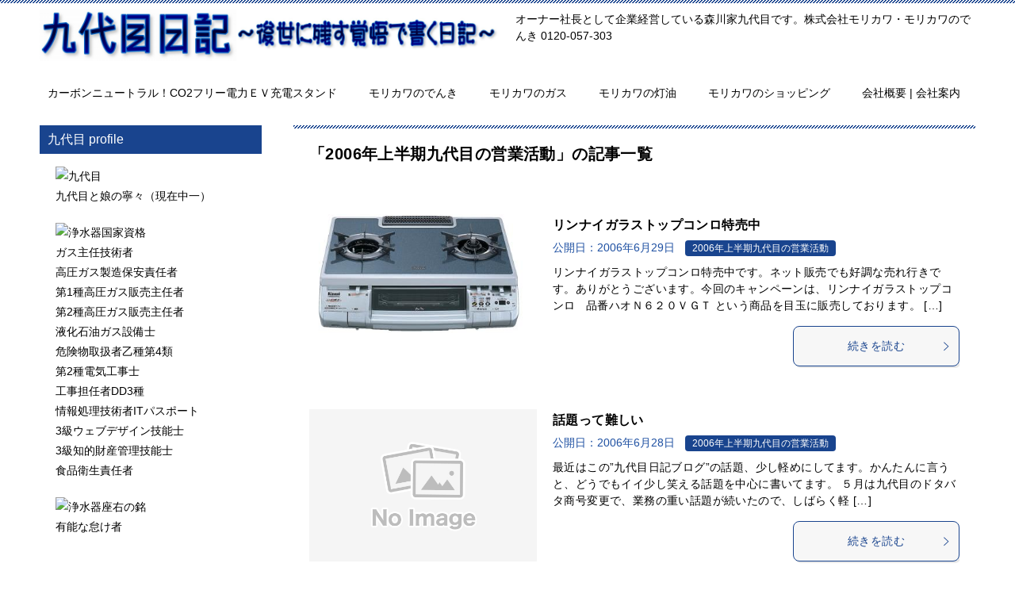

--- FILE ---
content_type: text/html; charset=UTF-8
request_url: https://www.eco-morikawa.jp/9daime/category/2006%E5%B9%B4%E4%B8%8A%E5%8D%8A%E6%9C%9F%E4%B9%9D%E4%BB%A3%E7%9B%AE%E3%81%AE%E5%96%B6%E6%A5%AD%E6%B4%BB%E5%8B%95
body_size: 151773
content:
<!doctype html>
<html lang="ja" class="col2r">
<head>
<!-- Google tag (gtag.js) -->
<script async src="https://www.googletagmanager.com/gtag/js?id=G-MN89MGX3G1"></script>
<script>
  window.dataLayer = window.dataLayer || [];
  function gtag(){dataLayer.push(arguments);}
  gtag('js', new Date());

  gtag('config', 'G-MN89MGX3G1');
</script>	<meta charset="UTF-8">
	<meta name="viewport" content="width=device-width, initial-scale=1">
	<link rel="profile" href="http://gmpg.org/xfn/11">

	<title>「2006年上半期九代目の営業活動」の記事一覧 ｜ 九代目日記</title>
<meta name='robots' content='max-image-preview:large' />
	<script>
		var shf = 1;
		var lso = 1;
		var ajaxurl = 'https://www.eco-morikawa.jp/9daime/wp-admin/admin-ajax.php';
		var sns_cnt = false;
			</script>
	<link rel="alternate" type="application/rss+xml" title="九代目日記 &raquo; フィード" href="https://www.eco-morikawa.jp/9daime/feed" />
<link rel="alternate" type="application/rss+xml" title="九代目日記 &raquo; コメントフィード" href="https://www.eco-morikawa.jp/9daime/comments/feed" />
<link rel="alternate" type="application/rss+xml" title="九代目日記 &raquo; 2006年上半期九代目の営業活動 カテゴリーのフィード" href="https://www.eco-morikawa.jp/9daime/category/2006%e5%b9%b4%e4%b8%8a%e5%8d%8a%e6%9c%9f%e4%b9%9d%e4%bb%a3%e7%9b%ae%e3%81%ae%e5%96%b6%e6%a5%ad%e6%b4%bb%e5%8b%95/feed" />
<style id='wp-img-auto-sizes-contain-inline-css' type='text/css'>
img:is([sizes=auto i],[sizes^="auto," i]){contain-intrinsic-size:3000px 1500px}
/*# sourceURL=wp-img-auto-sizes-contain-inline-css */
</style>
<link rel='stylesheet' id='sgr-css' href='https://www.eco-morikawa.jp/9daime/wp-content/plugins/simple-google-recaptcha/sgr.css?ver=1663713341' type='text/css' media='all' />
<style id='wp-emoji-styles-inline-css' type='text/css'>

	img.wp-smiley, img.emoji {
		display: inline !important;
		border: none !important;
		box-shadow: none !important;
		height: 1em !important;
		width: 1em !important;
		margin: 0 0.07em !important;
		vertical-align: -0.1em !important;
		background: none !important;
		padding: 0 !important;
	}
/*# sourceURL=wp-emoji-styles-inline-css */
</style>
<style id='wp-block-library-inline-css' type='text/css'>
:root{--wp-block-synced-color:#7a00df;--wp-block-synced-color--rgb:122,0,223;--wp-bound-block-color:var(--wp-block-synced-color);--wp-editor-canvas-background:#ddd;--wp-admin-theme-color:#007cba;--wp-admin-theme-color--rgb:0,124,186;--wp-admin-theme-color-darker-10:#006ba1;--wp-admin-theme-color-darker-10--rgb:0,107,160.5;--wp-admin-theme-color-darker-20:#005a87;--wp-admin-theme-color-darker-20--rgb:0,90,135;--wp-admin-border-width-focus:2px}@media (min-resolution:192dpi){:root{--wp-admin-border-width-focus:1.5px}}.wp-element-button{cursor:pointer}:root .has-very-light-gray-background-color{background-color:#eee}:root .has-very-dark-gray-background-color{background-color:#313131}:root .has-very-light-gray-color{color:#eee}:root .has-very-dark-gray-color{color:#313131}:root .has-vivid-green-cyan-to-vivid-cyan-blue-gradient-background{background:linear-gradient(135deg,#00d084,#0693e3)}:root .has-purple-crush-gradient-background{background:linear-gradient(135deg,#34e2e4,#4721fb 50%,#ab1dfe)}:root .has-hazy-dawn-gradient-background{background:linear-gradient(135deg,#faaca8,#dad0ec)}:root .has-subdued-olive-gradient-background{background:linear-gradient(135deg,#fafae1,#67a671)}:root .has-atomic-cream-gradient-background{background:linear-gradient(135deg,#fdd79a,#004a59)}:root .has-nightshade-gradient-background{background:linear-gradient(135deg,#330968,#31cdcf)}:root .has-midnight-gradient-background{background:linear-gradient(135deg,#020381,#2874fc)}:root{--wp--preset--font-size--normal:16px;--wp--preset--font-size--huge:42px}.has-regular-font-size{font-size:1em}.has-larger-font-size{font-size:2.625em}.has-normal-font-size{font-size:var(--wp--preset--font-size--normal)}.has-huge-font-size{font-size:var(--wp--preset--font-size--huge)}.has-text-align-center{text-align:center}.has-text-align-left{text-align:left}.has-text-align-right{text-align:right}.has-fit-text{white-space:nowrap!important}#end-resizable-editor-section{display:none}.aligncenter{clear:both}.items-justified-left{justify-content:flex-start}.items-justified-center{justify-content:center}.items-justified-right{justify-content:flex-end}.items-justified-space-between{justify-content:space-between}.screen-reader-text{border:0;clip-path:inset(50%);height:1px;margin:-1px;overflow:hidden;padding:0;position:absolute;width:1px;word-wrap:normal!important}.screen-reader-text:focus{background-color:#ddd;clip-path:none;color:#444;display:block;font-size:1em;height:auto;left:5px;line-height:normal;padding:15px 23px 14px;text-decoration:none;top:5px;width:auto;z-index:100000}html :where(.has-border-color){border-style:solid}html :where([style*=border-top-color]){border-top-style:solid}html :where([style*=border-right-color]){border-right-style:solid}html :where([style*=border-bottom-color]){border-bottom-style:solid}html :where([style*=border-left-color]){border-left-style:solid}html :where([style*=border-width]){border-style:solid}html :where([style*=border-top-width]){border-top-style:solid}html :where([style*=border-right-width]){border-right-style:solid}html :where([style*=border-bottom-width]){border-bottom-style:solid}html :where([style*=border-left-width]){border-left-style:solid}html :where(img[class*=wp-image-]){height:auto;max-width:100%}:where(figure){margin:0 0 1em}html :where(.is-position-sticky){--wp-admin--admin-bar--position-offset:var(--wp-admin--admin-bar--height,0px)}@media screen and (max-width:600px){html :where(.is-position-sticky){--wp-admin--admin-bar--position-offset:0px}}

/*# sourceURL=wp-block-library-inline-css */
</style><style id='wp-block-search-inline-css' type='text/css'>
.wp-block-search__button{margin-left:10px;word-break:normal}.wp-block-search__button.has-icon{line-height:0}.wp-block-search__button svg{height:1.25em;min-height:24px;min-width:24px;width:1.25em;fill:currentColor;vertical-align:text-bottom}:where(.wp-block-search__button){border:1px solid #ccc;padding:6px 10px}.wp-block-search__inside-wrapper{display:flex;flex:auto;flex-wrap:nowrap;max-width:100%}.wp-block-search__label{width:100%}.wp-block-search.wp-block-search__button-only .wp-block-search__button{box-sizing:border-box;display:flex;flex-shrink:0;justify-content:center;margin-left:0;max-width:100%}.wp-block-search.wp-block-search__button-only .wp-block-search__inside-wrapper{min-width:0!important;transition-property:width}.wp-block-search.wp-block-search__button-only .wp-block-search__input{flex-basis:100%;transition-duration:.3s}.wp-block-search.wp-block-search__button-only.wp-block-search__searchfield-hidden,.wp-block-search.wp-block-search__button-only.wp-block-search__searchfield-hidden .wp-block-search__inside-wrapper{overflow:hidden}.wp-block-search.wp-block-search__button-only.wp-block-search__searchfield-hidden .wp-block-search__input{border-left-width:0!important;border-right-width:0!important;flex-basis:0;flex-grow:0;margin:0;min-width:0!important;padding-left:0!important;padding-right:0!important;width:0!important}:where(.wp-block-search__input){appearance:none;border:1px solid #949494;flex-grow:1;font-family:inherit;font-size:inherit;font-style:inherit;font-weight:inherit;letter-spacing:inherit;line-height:inherit;margin-left:0;margin-right:0;min-width:3rem;padding:8px;text-decoration:unset!important;text-transform:inherit}:where(.wp-block-search__button-inside .wp-block-search__inside-wrapper){background-color:#fff;border:1px solid #949494;box-sizing:border-box;padding:4px}:where(.wp-block-search__button-inside .wp-block-search__inside-wrapper) .wp-block-search__input{border:none;border-radius:0;padding:0 4px}:where(.wp-block-search__button-inside .wp-block-search__inside-wrapper) .wp-block-search__input:focus{outline:none}:where(.wp-block-search__button-inside .wp-block-search__inside-wrapper) :where(.wp-block-search__button){padding:4px 8px}.wp-block-search.aligncenter .wp-block-search__inside-wrapper{margin:auto}.wp-block[data-align=right] .wp-block-search.wp-block-search__button-only .wp-block-search__inside-wrapper{float:right}
/*# sourceURL=https://www.eco-morikawa.jp/9daime/wp-includes/blocks/search/style.min.css */
</style>
<style id='wp-block-search-theme-inline-css' type='text/css'>
.wp-block-search .wp-block-search__label{font-weight:700}.wp-block-search__button{border:1px solid #ccc;padding:.375em .625em}
/*# sourceURL=https://www.eco-morikawa.jp/9daime/wp-includes/blocks/search/theme.min.css */
</style>
<style id='global-styles-inline-css' type='text/css'>
:root{--wp--preset--aspect-ratio--square: 1;--wp--preset--aspect-ratio--4-3: 4/3;--wp--preset--aspect-ratio--3-4: 3/4;--wp--preset--aspect-ratio--3-2: 3/2;--wp--preset--aspect-ratio--2-3: 2/3;--wp--preset--aspect-ratio--16-9: 16/9;--wp--preset--aspect-ratio--9-16: 9/16;--wp--preset--color--black: #000000;--wp--preset--color--cyan-bluish-gray: #abb8c3;--wp--preset--color--white: #ffffff;--wp--preset--color--pale-pink: #f78da7;--wp--preset--color--vivid-red: #cf2e2e;--wp--preset--color--luminous-vivid-orange: #ff6900;--wp--preset--color--luminous-vivid-amber: #fcb900;--wp--preset--color--light-green-cyan: #7bdcb5;--wp--preset--color--vivid-green-cyan: #00d084;--wp--preset--color--pale-cyan-blue: #8ed1fc;--wp--preset--color--vivid-cyan-blue: #0693e3;--wp--preset--color--vivid-purple: #9b51e0;--wp--preset--gradient--vivid-cyan-blue-to-vivid-purple: linear-gradient(135deg,rgb(6,147,227) 0%,rgb(155,81,224) 100%);--wp--preset--gradient--light-green-cyan-to-vivid-green-cyan: linear-gradient(135deg,rgb(122,220,180) 0%,rgb(0,208,130) 100%);--wp--preset--gradient--luminous-vivid-amber-to-luminous-vivid-orange: linear-gradient(135deg,rgb(252,185,0) 0%,rgb(255,105,0) 100%);--wp--preset--gradient--luminous-vivid-orange-to-vivid-red: linear-gradient(135deg,rgb(255,105,0) 0%,rgb(207,46,46) 100%);--wp--preset--gradient--very-light-gray-to-cyan-bluish-gray: linear-gradient(135deg,rgb(238,238,238) 0%,rgb(169,184,195) 100%);--wp--preset--gradient--cool-to-warm-spectrum: linear-gradient(135deg,rgb(74,234,220) 0%,rgb(151,120,209) 20%,rgb(207,42,186) 40%,rgb(238,44,130) 60%,rgb(251,105,98) 80%,rgb(254,248,76) 100%);--wp--preset--gradient--blush-light-purple: linear-gradient(135deg,rgb(255,206,236) 0%,rgb(152,150,240) 100%);--wp--preset--gradient--blush-bordeaux: linear-gradient(135deg,rgb(254,205,165) 0%,rgb(254,45,45) 50%,rgb(107,0,62) 100%);--wp--preset--gradient--luminous-dusk: linear-gradient(135deg,rgb(255,203,112) 0%,rgb(199,81,192) 50%,rgb(65,88,208) 100%);--wp--preset--gradient--pale-ocean: linear-gradient(135deg,rgb(255,245,203) 0%,rgb(182,227,212) 50%,rgb(51,167,181) 100%);--wp--preset--gradient--electric-grass: linear-gradient(135deg,rgb(202,248,128) 0%,rgb(113,206,126) 100%);--wp--preset--gradient--midnight: linear-gradient(135deg,rgb(2,3,129) 0%,rgb(40,116,252) 100%);--wp--preset--font-size--small: 13px;--wp--preset--font-size--medium: 20px;--wp--preset--font-size--large: 36px;--wp--preset--font-size--x-large: 42px;--wp--preset--spacing--20: 0.44rem;--wp--preset--spacing--30: 0.67rem;--wp--preset--spacing--40: 1rem;--wp--preset--spacing--50: 1.5rem;--wp--preset--spacing--60: 2.25rem;--wp--preset--spacing--70: 3.38rem;--wp--preset--spacing--80: 5.06rem;--wp--preset--shadow--natural: 6px 6px 9px rgba(0, 0, 0, 0.2);--wp--preset--shadow--deep: 12px 12px 50px rgba(0, 0, 0, 0.4);--wp--preset--shadow--sharp: 6px 6px 0px rgba(0, 0, 0, 0.2);--wp--preset--shadow--outlined: 6px 6px 0px -3px rgb(255, 255, 255), 6px 6px rgb(0, 0, 0);--wp--preset--shadow--crisp: 6px 6px 0px rgb(0, 0, 0);}:where(.is-layout-flex){gap: 0.5em;}:where(.is-layout-grid){gap: 0.5em;}body .is-layout-flex{display: flex;}.is-layout-flex{flex-wrap: wrap;align-items: center;}.is-layout-flex > :is(*, div){margin: 0;}body .is-layout-grid{display: grid;}.is-layout-grid > :is(*, div){margin: 0;}:where(.wp-block-columns.is-layout-flex){gap: 2em;}:where(.wp-block-columns.is-layout-grid){gap: 2em;}:where(.wp-block-post-template.is-layout-flex){gap: 1.25em;}:where(.wp-block-post-template.is-layout-grid){gap: 1.25em;}.has-black-color{color: var(--wp--preset--color--black) !important;}.has-cyan-bluish-gray-color{color: var(--wp--preset--color--cyan-bluish-gray) !important;}.has-white-color{color: var(--wp--preset--color--white) !important;}.has-pale-pink-color{color: var(--wp--preset--color--pale-pink) !important;}.has-vivid-red-color{color: var(--wp--preset--color--vivid-red) !important;}.has-luminous-vivid-orange-color{color: var(--wp--preset--color--luminous-vivid-orange) !important;}.has-luminous-vivid-amber-color{color: var(--wp--preset--color--luminous-vivid-amber) !important;}.has-light-green-cyan-color{color: var(--wp--preset--color--light-green-cyan) !important;}.has-vivid-green-cyan-color{color: var(--wp--preset--color--vivid-green-cyan) !important;}.has-pale-cyan-blue-color{color: var(--wp--preset--color--pale-cyan-blue) !important;}.has-vivid-cyan-blue-color{color: var(--wp--preset--color--vivid-cyan-blue) !important;}.has-vivid-purple-color{color: var(--wp--preset--color--vivid-purple) !important;}.has-black-background-color{background-color: var(--wp--preset--color--black) !important;}.has-cyan-bluish-gray-background-color{background-color: var(--wp--preset--color--cyan-bluish-gray) !important;}.has-white-background-color{background-color: var(--wp--preset--color--white) !important;}.has-pale-pink-background-color{background-color: var(--wp--preset--color--pale-pink) !important;}.has-vivid-red-background-color{background-color: var(--wp--preset--color--vivid-red) !important;}.has-luminous-vivid-orange-background-color{background-color: var(--wp--preset--color--luminous-vivid-orange) !important;}.has-luminous-vivid-amber-background-color{background-color: var(--wp--preset--color--luminous-vivid-amber) !important;}.has-light-green-cyan-background-color{background-color: var(--wp--preset--color--light-green-cyan) !important;}.has-vivid-green-cyan-background-color{background-color: var(--wp--preset--color--vivid-green-cyan) !important;}.has-pale-cyan-blue-background-color{background-color: var(--wp--preset--color--pale-cyan-blue) !important;}.has-vivid-cyan-blue-background-color{background-color: var(--wp--preset--color--vivid-cyan-blue) !important;}.has-vivid-purple-background-color{background-color: var(--wp--preset--color--vivid-purple) !important;}.has-black-border-color{border-color: var(--wp--preset--color--black) !important;}.has-cyan-bluish-gray-border-color{border-color: var(--wp--preset--color--cyan-bluish-gray) !important;}.has-white-border-color{border-color: var(--wp--preset--color--white) !important;}.has-pale-pink-border-color{border-color: var(--wp--preset--color--pale-pink) !important;}.has-vivid-red-border-color{border-color: var(--wp--preset--color--vivid-red) !important;}.has-luminous-vivid-orange-border-color{border-color: var(--wp--preset--color--luminous-vivid-orange) !important;}.has-luminous-vivid-amber-border-color{border-color: var(--wp--preset--color--luminous-vivid-amber) !important;}.has-light-green-cyan-border-color{border-color: var(--wp--preset--color--light-green-cyan) !important;}.has-vivid-green-cyan-border-color{border-color: var(--wp--preset--color--vivid-green-cyan) !important;}.has-pale-cyan-blue-border-color{border-color: var(--wp--preset--color--pale-cyan-blue) !important;}.has-vivid-cyan-blue-border-color{border-color: var(--wp--preset--color--vivid-cyan-blue) !important;}.has-vivid-purple-border-color{border-color: var(--wp--preset--color--vivid-purple) !important;}.has-vivid-cyan-blue-to-vivid-purple-gradient-background{background: var(--wp--preset--gradient--vivid-cyan-blue-to-vivid-purple) !important;}.has-light-green-cyan-to-vivid-green-cyan-gradient-background{background: var(--wp--preset--gradient--light-green-cyan-to-vivid-green-cyan) !important;}.has-luminous-vivid-amber-to-luminous-vivid-orange-gradient-background{background: var(--wp--preset--gradient--luminous-vivid-amber-to-luminous-vivid-orange) !important;}.has-luminous-vivid-orange-to-vivid-red-gradient-background{background: var(--wp--preset--gradient--luminous-vivid-orange-to-vivid-red) !important;}.has-very-light-gray-to-cyan-bluish-gray-gradient-background{background: var(--wp--preset--gradient--very-light-gray-to-cyan-bluish-gray) !important;}.has-cool-to-warm-spectrum-gradient-background{background: var(--wp--preset--gradient--cool-to-warm-spectrum) !important;}.has-blush-light-purple-gradient-background{background: var(--wp--preset--gradient--blush-light-purple) !important;}.has-blush-bordeaux-gradient-background{background: var(--wp--preset--gradient--blush-bordeaux) !important;}.has-luminous-dusk-gradient-background{background: var(--wp--preset--gradient--luminous-dusk) !important;}.has-pale-ocean-gradient-background{background: var(--wp--preset--gradient--pale-ocean) !important;}.has-electric-grass-gradient-background{background: var(--wp--preset--gradient--electric-grass) !important;}.has-midnight-gradient-background{background: var(--wp--preset--gradient--midnight) !important;}.has-small-font-size{font-size: var(--wp--preset--font-size--small) !important;}.has-medium-font-size{font-size: var(--wp--preset--font-size--medium) !important;}.has-large-font-size{font-size: var(--wp--preset--font-size--large) !important;}.has-x-large-font-size{font-size: var(--wp--preset--font-size--x-large) !important;}
/*# sourceURL=global-styles-inline-css */
</style>

<style id='classic-theme-styles-inline-css' type='text/css'>
/*! This file is auto-generated */
.wp-block-button__link{color:#fff;background-color:#32373c;border-radius:9999px;box-shadow:none;text-decoration:none;padding:calc(.667em + 2px) calc(1.333em + 2px);font-size:1.125em}.wp-block-file__button{background:#32373c;color:#fff;text-decoration:none}
/*# sourceURL=/wp-includes/css/classic-themes.min.css */
</style>
<link rel='stylesheet' id='keni-style-css' href='https://www.eco-morikawa.jp/9daime/wp-content/themes/keni8-child/style.css?ver=6.9' type='text/css' media='all' />
<link rel='stylesheet' id='keni_base-css' href='https://www.eco-morikawa.jp/9daime/wp-content/themes/keni80_wp_standard_all_202402081603/base.css?ver=6.9' type='text/css' media='all' />
<link rel='stylesheet' id='keni-advanced-css' href='https://www.eco-morikawa.jp/9daime/wp-content/themes/keni80_wp_standard_all_202402081603/advanced.css?ver=6.9' type='text/css' media='all' />
<link rel='stylesheet' id='my-keni_base-css' href='https://www.eco-morikawa.jp/9daime/wp-content/themes/keni8-child/base.css?ver=6.9' type='text/css' media='all' />
<link rel='stylesheet' id='my-keni-advanced-css' href='https://www.eco-morikawa.jp/9daime/wp-content/themes/keni8-child/advanced.css?ver=6.9' type='text/css' media='all' />
<link rel='stylesheet' id='fancybox-css' href='https://www.eco-morikawa.jp/9daime/wp-content/plugins/easy-fancybox/fancybox/1.5.4/jquery.fancybox.min.css?ver=6.9' type='text/css' media='screen' />
<style id='fancybox-inline-css' type='text/css'>
#fancybox-outer{background:#ffffff}#fancybox-content{background:#ffffff;border-color:#ffffff;color:#000000;}#fancybox-title,#fancybox-title-float-main{color:#fff}
/*# sourceURL=fancybox-inline-css */
</style>
<style id='keni_customized_css-inline-css' type='text/css'>
.color01{color: #19448e;}.color02{color: #19448e;}.color03{color: #19448e;}.color04{color: ;}.color05{color: ;}.color06{color: ;}.color07{color: #19448e;}q{background: ;}table:not(.review-table) thead th{border-color: #19448e;background-color: #19448e;}a:hover,a:active,a:focus{color: #19448e;}.keni-header_wrap{background-image: linear-gradient(-45deg,#fff 25%,#19448e 25%, #19448e 50%,#fff 50%, #fff 75%,#19448e 75%, #19448e);}.keni-header_cont .header-mail .btn_header{color: #19448e;}.site-title > a span{color: #19448e;}.keni-breadcrumb-list li a:hover,.keni-breadcrumb-list li a:active,.keni-breadcrumb-list li a:focus{color: #19448e;}.keni-section h1:not(.title_no-style){background-image: linear-gradient(-45deg,#fff 25%,#19448e 25%, #19448e 50%,#fff 50%, #fff 75%,#19448e 75%, #19448e);}.archive_title{background-image: linear-gradient(-45deg,#fff 25%,#19448e 25%, #19448e 50%,#fff 50%, #fff 75%,#19448e 75%, #19448e);} h2:not(.title_no-style){background: #19448e;}.profile-box-title {background: #19448e;}.keni-related-title {background: #19448e;}.comments-area h2 {background: #19448e;}h3:not(.title_no-style){border-top-color: #19448e;border-bottom-color: #19448e;color: #19448e;}h4:not(.title_no-style){border-bottom-color: #19448e;color: #19448e;}h5:not(.title_no-style){color: #19448e;}.keni-section h1 a:hover,.keni-section h1 a:active,.keni-section h1 a:focus,.keni-section h3 a:hover,.keni-section h3 a:active,.keni-section h3 a:focus,.keni-section h4 a:hover,.keni-section h4 a:active,.keni-section h4 a:focus,.keni-section h5 a:hover,.keni-section h5 a:active,.keni-section h5 a:focus,.keni-section h6 a:hover,.keni-section h6 a:active,.keni-section h6 a:focus{color: #19448e;}.keni-section .sub-section_title {background: #19448e;}[id^='block'].keni-section_wrap.widget_block .keni-section h2{background: #19448e;}.btn_style01{border-color: #19448e;color: #19448e;}.btn_style02{border-color: #19448e;color: #19448e;}.btn_style03{background: #19448e;}.entry-list .entry_title a:hover,.entry-list .entry_title a:active,.entry-list .entry_title a:focus{color: #19448e;}.ently_read-more .btn{border-color: #19448e;color: #19448e;}.profile-box{background-color: ;}.advance-billing-box_next-title{color: #19448e;}.step-chart li:nth-child(2){background-color: ;}.step-chart_style01 li:nth-child(2)::after,.step-chart_style02 li:nth-child(2)::after{border-top-color: ;}.step-chart li:nth-child(3){background-color: #19448e;}.step-chart_style01 li:nth-child(3)::after,.step-chart_style02 li:nth-child(3)::after{border-top-color: #19448e;}.step-chart li:nth-child(4){background-color: #19448e;}.step-chart_style01 li:nth-child(4)::after,.step-chart_style02 li:nth-child(4)::after{border-top-color: #19448e;}.toc-area_inner .toc-area_list > li::before{background: #19448e;}.toc_title{color: #19448e;}.list_style02 li::before{background: #19448e;}.dl_style02 dt{background: #19448e;}.dl_style02 dd{background: ;}.accordion-list dt{background: #19448e;}.ranking-list .review_desc_title{color: #19448e;}.review_desc{background-color: ;}.item-box .item-box_title{color: #19448e;}.item-box02{background-image: linear-gradient(-45deg,#fff 25%,#19448e 25%, #19448e 50%,#fff 50%, #fff 75%,#19448e 75%, #19448e);}.item-box02 .item-box_inner{background-color: ;}.item-box02 .item-box_title{background-color: #19448e;}.item-box03 .item-box_title{background-color: #19448e;}.box_style01{background-image: linear-gradient(-45deg,#fff 25%,#19448e 25%, #19448e 50%,#fff 50%, #fff 75%,#19448e 75%, #19448e);}.box_style01 .box_inner{background-color: ;}.box_style03{background: ;}.box_style06{background-color: ;}.cast-box{background-image: linear-gradient(-45deg,#fff 25%,#19448e 25%, #19448e 50%,#fff 50%, #fff 75%,#19448e 75%, #19448e);}.cast-box .cast_name,.cast-box_sub .cast_name{color: #19448e;}.widget .cast-box_sub .cast-box_sub_title{background-image: linear-gradient(-45deg,#19448e 25%, #19448e 50%,#fff 50%, #fff 75%,#19448e 75%, #19448e);}.voice_styl02{background-color: ;}.voice_styl03{background-image: linear-gradient(-45deg,#fff 25%, 25%,  50%,#fff 50%, #fff 75%, 75%, );}.voice-box .voice_title{color: #19448e;}.chat_style02 .bubble{background-color: #19448e;}.chat_style02 .bubble .bubble_in{border-color: #19448e;}.related-entry-list .related-entry_title a:hover,.related-entry-list .related-entry_title a:active,.related-entry-list .related-entry_title a:focus{color: #19448e;}.interval01 span{background-color: #19448e;}.interval02 span{background-color: #19448e;}.page-nav .current,.page-nav li a:hover,.page-nav li a:active,.page-nav li a:focus{background: #19448e;}.page-nav-bf .page-nav_next:hover,.page-nav-bf .page-nav_next:active,.page-nav-bf .page-nav_next:focus,.page-nav-bf .page-nav_prev:hover,.page-nav-bf .page-nav_prev:active,.page-nav-bf .page-nav_prev:focus{color: #19448e;}.nav-links .nav-next a:hover, .nav-links .nav-next a:active, .nav-links .nav-next a:focus, .nav-links .nav-previous a:hover, .nav-links .nav-previous a:active, .nav-links .nav-previous a:focus {color: #19448e; text-decoration: 'underline'; }.commentary-box .commentary-box_title{color: #19448e;}.calendar tfoot td a:hover,.calendar tfoot td a:active,.calendar tfoot td a:focus{color: #19448e;}.form-mailmaga .form-mailmaga_title{color: #19448e;}.form-login .form-login_title{color: #19448e;}.form-login-item .form-login_title{color: #19448e;}.contact-box{background-image: linear-gradient(-45deg,#fff 25%, #19448e 25%, #19448e 50%,#fff 50%, #fff 75%,#19448e 75%, #19448e);}.contact-box_inner{background-color: ;}.contact-box .contact-box-title{background-color: #19448e;}.contact-box_tel{color: #19448e;}.widget_recent_entries .keni-section ul li a:hover,.widget_recent_entries .keni-section ul li a:active,.widget_recent_entries .keni-section ul li a:focus,.widget_archive .keni-section > ul li a:hover,.widget_archive .keni-section > ul li a:active,.widget_archive .keni-section > ul li a:focus,.widget_categories .keni-section > ul li a:hover,.widget_categories .keni-section > ul li a:active,.widget_categories .keni-section > ul li a:focus,.widget_nav_menu .keni-section ul li a:hover,.widget_nav_menu .keni-section ul li a:active,.widget_nav_menu .keni-section ul li a:focus{color: #19448e;}.tagcloud a::before{color: #19448e;}.widget_recent_entries_img .list_widget_recent_entries_img .widget_recent_entries_img_entry_title a:hover,.widget_recent_entries_img .list_widget_recent_entries_img .widget_recent_entries_img_entry_title a:active,.widget_recent_entries_img .list_widget_recent_entries_img .widget_recent_entries_img_entry_title a:focus{color: #19448e;}.keni-link-card_title a:hover,.keni-link-card_title a:active,.keni-link-card_title a:focus{color: #19448e;}@media (min-width : 768px){.keni-gnav_inner li a:hover,.keni-gnav_inner li a:active,.keni-gnav_inner li a:focus{border-bottom-color: #19448e;}.step-chart_style02 li:nth-child(2)::after{border-left-color: ;}.step-chart_style02 li:nth-child(3)::after{border-left-color: #19448e;}.step-chart_style02 li:nth-child(4)::after{border-left-color: #19448e;}.col1 .contact-box_tel{color: #19448e;}.step-chart_style02 li:nth-child(1)::after,.step-chart_style02 li:nth-child(2)::after,.step-chart_style02 li:nth-child(3)::after,.step-chart_style02 li:nth-child(4)::after{border-top-color: transparent;}}@media (min-width : 920px){.contact-box_tel{color: #19448e;}}
/*# sourceURL=keni_customized_css-inline-css */
</style>
<link rel="canonical" href="https://www.eco-morikawa.jp/9daime/category/2006%e5%b9%b4%e4%b8%8a%e5%8d%8a%e6%9c%9f%e4%b9%9d%e4%bb%a3%e7%9b%ae%e3%81%ae%e5%96%b6%e6%a5%ad%e6%b4%bb%e5%8b%95" />
<link rel="https://api.w.org/" href="https://www.eco-morikawa.jp/9daime/wp-json/" /><link rel="alternate" title="JSON" type="application/json" href="https://www.eco-morikawa.jp/9daime/wp-json/wp/v2/categories/11" /><link rel="EditURI" type="application/rsd+xml" title="RSD" href="https://www.eco-morikawa.jp/9daime/xmlrpc.php?rsd" />
<meta name="description" content="九代目日記の「2006年上半期九代目の営業活動」の記事一覧です。オーナー社長として企業経営している森川家九代目です。株式会社モリカワ・モリカワのでんき 0120-057-303">
		<!--OGP-->
		<meta property="og:type" content="article" />
<meta property="og:url" content="https://www.eco-morikawa.jp/9daime/category/2006%e5%b9%b4%e4%b8%8a%e5%8d%8a%e6%9c%9f%e4%b9%9d%e4%bb%a3%e7%9b%ae%e3%81%ae%e5%96%b6%e6%a5%ad%e6%b4%bb%e5%8b%95" />
		<meta property="og:title" content="「2006年上半期九代目の営業活動」の記事一覧"/>
		<meta property="og:description" content="九代目日記の「2006年上半期九代目の営業活動」の記事一覧です。オーナー社長として企業経営している森川家九代目です。株式会社モリカワ・モリカワのでんき 0120-057-303">
		<meta property="og:site_name" content="九代目日記">
		<meta property="og:image" content="">
				<meta property="og:locale" content="ja_JP">
				<!--OGP-->
		<link rel="next" href="https://www.eco-morikawa.jp/9daime/category/2006%E5%B9%B4%E4%B8%8A%E5%8D%8A%E6%9C%9F%E4%B9%9D%E4%BB%A3%E7%9B%AE%E3%81%AE%E5%96%B6%E6%A5%AD%E6%B4%BB%E5%8B%95/page/2" />
<link rel="icon" href="https://www.eco-morikawa.jp/9daime/wp-content/uploads/2021/05/9-1-150x150.png" sizes="32x32" />
<link rel="icon" href="https://www.eco-morikawa.jp/9daime/wp-content/uploads/2021/05/9-1-300x300.png" sizes="192x192" />
<link rel="apple-touch-icon" href="https://www.eco-morikawa.jp/9daime/wp-content/uploads/2021/05/9-1-300x300.png" />
<meta name="msapplication-TileImage" content="https://www.eco-morikawa.jp/9daime/wp-content/uploads/2021/05/9-1-300x300.png" />
</head>

<body class="archive category category-11 wp-custom-logo wp-theme-keni80_wp_standard_all_202402081603 wp-child-theme-keni8-child"><!--ページの属性-->

<div id="top" class="keni-container">

<!--▼▼ ヘッダー ▼▼-->
<div class="keni-header_wrap">
	<div class="keni-header_outer">
		
		<header class="keni-header keni-header_col1">
			<div class="keni-header_inner">

							<p class="site-title"><a href="https://www.eco-morikawa.jp/9daime/" rel="home"><img src="https://www.eco-morikawa.jp/9daime/wp-content/uploads/2022/06/9.jpg" alt="九代目日記"width='2448' height='276'></a></p>
			
			<div class="keni-header_cont">
			<p class="site-description">オーナー社長として企業経営している森川家九代目です。株式会社モリカワ・モリカワのでんき 0120-057-303</p>			</div>

			</div><!--keni-header_inner-->
		</header><!--keni-header-->	</div><!--keni-header_outer-->
</div><!--keni-header_wrap-->
<!--▲▲ ヘッダー ▲▲-->

<div id="click-space"></div>

<!--▼▼ グローバルナビ ▼▼-->
<div class="keni-gnav_wrap">
	<div class="keni-gnav_outer">
		<nav class="keni-gnav">
			<div class="keni-gnav_inner">

				<ul id="menu" class="keni-gnav_cont">
				<li id="menu-item-10039" class="menu-item menu-item-type-custom menu-item-object-custom menu-item-10039"><a href="https://www.enenavi.com/">カーボンニュートラル！CO2フリー電力ＥＶ充電スタンド</a></li>
<li id="menu-item-3201" class="menu-item menu-item-type-custom menu-item-object-custom menu-item-3201"><a href="https://www.eco-morikawa.info/">モリカワのでんき</a></li>
<li id="menu-item-3200" class="menu-item menu-item-type-custom menu-item-object-custom menu-item-3200"><a href="https://www.eco-morikawa.com/">モリカワのガス</a></li>
<li id="menu-item-3471" class="menu-item menu-item-type-custom menu-item-object-custom menu-item-3471"><a href="https://www.eco-morikawa.net/">モリカワの灯油</a></li>
<li id="menu-item-3202" class="menu-item menu-item-type-custom menu-item-object-custom menu-item-3202"><a href="https://www.eco-morikawa.jp/">モリカワのショッピング</a></li>
<li id="menu-item-3203" class="menu-item menu-item-type-custom menu-item-object-custom menu-item-3203"><a href="https://www.eco-morikawa.jp/9daime/corporation">会社概要 | 会社案内</a></li>
				<li class="menu-search"><div class="search-box">
	<form role="search" method="get" id="keni_search" class="searchform" action="https://www.eco-morikawa.jp/9daime/">
		<input type="text" value="" name="s" aria-label="検索"><button class="btn-search"><img src="https://www.eco-morikawa.jp/9daime/wp-content/themes/keni80_wp_standard_all_202402081603/images/icon/search_black.svg" width="18" height="18" alt="検索"></button>
	</form>
</div></li>
				</ul>
			</div>
			<div class="keni-gnav_btn_wrap">
				<div class="keni-gnav_btn"><span class="keni-gnav_btn_icon-open"></span></div>
			</div>
		</nav>
	</div>
</div>


<!--20191205横スライド表示各画面に表示-->


<div class="keni-main_wrap">
	<div class="keni-main_outer">
		<!--▼▼ メインコンテンツ ▼▼-->
		<main id="main" class="keni-main">
			<div class="keni-main_inner">
				<div class="archive_title_wrap">
					<h1 class="archive_title">「2006年上半期九代目の営業活動」の記事一覧</h1>				</div>

				<aside class="free-area free-area_before-title">
									</aside><!-- #secondary -->

												
										<div class="keni-section_wrap keni-section_wrap_style02"><div class="keni-section"><div class="entry-list entry-list_style01">
<article id="post-218" class="post-218 post type-post status-publish format-standard has-post-thumbnail category-11 entry-list_item">
	<div class="entry">
		<figure class="entry_thumb">
			<a href="https://www.eco-morikawa.jp/9daime/2006/06/post_210.html">
								<img width="393" height="205" src="https://www.eco-morikawa.jp/9daime/wp-content/uploads/2006/06/fcdde0a2.jpg" class="attachment-post-thumbnail size-post-thumbnail wp-post-image" alt="" loading="lazy" decoding="async" srcset="https://www.eco-morikawa.jp/9daime/wp-content/uploads/2006/06/fcdde0a2.jpg 393w, https://www.eco-morikawa.jp/9daime/wp-content/uploads/2006/06/fcdde0a2-300x156.jpg 300w" sizes="auto, (max-width: 393px) 100vw, 393px" />								</a>
		</figure>
		<div class="entry_inner">
			<h2 class="entry_title"><a href="https://www.eco-morikawa.jp/9daime/2006/06/post_210.html">リンナイガラストップコンロ特売中</a></h2>
			<div class="entry_status">
		<ul class="entry_date">
				<li class="entry_date_item">公開日：<time itemprop="datePublished" datetime="2006-06-29T17:23:57+09:00" content="2006-06-29T17:23:57+09:00">2006年6月29日</time></li>	</ul>
		<ul class="entry_category">
		<li class="entry_category_item 2006%e5%b9%b4%e4%b8%8a%e5%8d%8a%e6%9c%9f%e4%b9%9d%e4%bb%a3%e7%9b%ae%e3%81%ae%e5%96%b6%e6%a5%ad%e6%b4%bb%e5%8b%95" style="background-color: #19448e;"><a href="https://www.eco-morikawa.jp/9daime/category/2006%e5%b9%b4%e4%b8%8a%e5%8d%8a%e6%9c%9f%e4%b9%9d%e4%bb%a3%e7%9b%ae%e3%81%ae%e5%96%b6%e6%a5%ad%e6%b4%bb%e5%8b%95" style="color: #ffffff;">2006年上半期九代目の営業活動</a></li>	</ul>
</div>
			<div class="entry_description">
			リンナイガラストップコンロ特売中です。ネット販売でも好調な売れ行きです。ありがとうございます。今回のキャンペーンは、リンナイガラストップコンロ &nbsp; 品番ハオＮ６２０ＶＧＴ という商品を目玉に販売しております。  [&hellip;]			</div>
			<div class="ently_read-more">
				<a href="https://www.eco-morikawa.jp/9daime/2006/06/post_210.html" class="btn dir-arw_r"><span class="icon_arrow_s_right"></span>続きを読む</a>
			</div>
		</div>
			</div>
</article>

<article id="post-217" class="post-217 post type-post status-publish format-standard category-11 entry-list_item">
	<div class="entry">
		<figure class="entry_thumb">
			<a href="https://www.eco-morikawa.jp/9daime/2006/06/post_209.html">
								<img src="https://www.eco-morikawa.jp/9daime/wp-content/themes/keni80_wp_standard_all_202402081603/images/no-image.jpg" width="540" height="360" loading="lazy" alt="">
								</a>
		</figure>
		<div class="entry_inner">
			<h2 class="entry_title"><a href="https://www.eco-morikawa.jp/9daime/2006/06/post_209.html">話題って難しい</a></h2>
			<div class="entry_status">
		<ul class="entry_date">
				<li class="entry_date_item">公開日：<time itemprop="datePublished" datetime="2006-06-28T11:56:20+09:00" content="2006-06-28T11:56:20+09:00">2006年6月28日</time></li>	</ul>
		<ul class="entry_category">
		<li class="entry_category_item 2006%e5%b9%b4%e4%b8%8a%e5%8d%8a%e6%9c%9f%e4%b9%9d%e4%bb%a3%e7%9b%ae%e3%81%ae%e5%96%b6%e6%a5%ad%e6%b4%bb%e5%8b%95" style="background-color: #19448e;"><a href="https://www.eco-morikawa.jp/9daime/category/2006%e5%b9%b4%e4%b8%8a%e5%8d%8a%e6%9c%9f%e4%b9%9d%e4%bb%a3%e7%9b%ae%e3%81%ae%e5%96%b6%e6%a5%ad%e6%b4%bb%e5%8b%95" style="color: #ffffff;">2006年上半期九代目の営業活動</a></li>	</ul>
</div>
			<div class="entry_description">
			最近はこの&#8221;九代目日記ブログ&#8221;の話題、少し軽めにしてます。かんたんに言うと、どうでもイイ少し笑える話題を中心に書いてます。 ５月は九代目のドタバタ商号変更で、業務の重い話題が続いたので、しばらく軽 [&hellip;]			</div>
			<div class="ently_read-more">
				<a href="https://www.eco-morikawa.jp/9daime/2006/06/post_209.html" class="btn dir-arw_r"><span class="icon_arrow_s_right"></span>続きを読む</a>
			</div>
		</div>
			</div>
</article>

<article id="post-216" class="post-216 post type-post status-publish format-standard category-11 entry-list_item">
	<div class="entry">
		<figure class="entry_thumb">
			<a href="https://www.eco-morikawa.jp/9daime/2006/06/post_208.html">
								<img src="https://www.eco-morikawa.jp/9daime/wp-content/themes/keni80_wp_standard_all_202402081603/images/no-image.jpg" width="540" height="360" loading="lazy" alt="">
								</a>
		</figure>
		<div class="entry_inner">
			<h2 class="entry_title"><a href="https://www.eco-morikawa.jp/9daime/2006/06/post_208.html">お隣さんのはずなのに&#8230;</a></h2>
			<div class="entry_status">
		<ul class="entry_date">
				<li class="entry_date_item">公開日：<time itemprop="datePublished" datetime="2006-06-27T11:29:04+09:00" content="2006-06-27T11:29:04+09:00">2006年6月27日</time></li>	</ul>
		<ul class="entry_category">
		<li class="entry_category_item 2006%e5%b9%b4%e4%b8%8a%e5%8d%8a%e6%9c%9f%e4%b9%9d%e4%bb%a3%e7%9b%ae%e3%81%ae%e5%96%b6%e6%a5%ad%e6%b4%bb%e5%8b%95" style="background-color: #19448e;"><a href="https://www.eco-morikawa.jp/9daime/category/2006%e5%b9%b4%e4%b8%8a%e5%8d%8a%e6%9c%9f%e4%b9%9d%e4%bb%a3%e7%9b%ae%e3%81%ae%e5%96%b6%e6%a5%ad%e6%b4%bb%e5%8b%95" style="color: #ffffff;">2006年上半期九代目の営業活動</a></li>	</ul>
</div>
			<div class="entry_description">
			この日曜と月曜に、またまた大阪に出張に行って参りました。 和歌山と大阪は地図上ではお隣さんです。 しかし私の住んでるところからは、大阪まで、何と &nbsp; 特急で４時間近くかかります。 どんなんや！？今回の出張は合同 [&hellip;]			</div>
			<div class="ently_read-more">
				<a href="https://www.eco-morikawa.jp/9daime/2006/06/post_208.html" class="btn dir-arw_r"><span class="icon_arrow_s_right"></span>続きを読む</a>
			</div>
		</div>
			</div>
</article>

<article id="post-213" class="post-213 post type-post status-publish format-standard category-11 entry-list_item">
	<div class="entry">
		<figure class="entry_thumb">
			<a href="https://www.eco-morikawa.jp/9daime/2006/06/post_205.html">
								<img src="https://www.eco-morikawa.jp/9daime/wp-content/themes/keni80_wp_standard_all_202402081603/images/no-image.jpg" width="540" height="360" loading="lazy" alt="">
								</a>
		</figure>
		<div class="entry_inner">
			<h2 class="entry_title"><a href="https://www.eco-morikawa.jp/9daime/2006/06/post_205.html">面目ない&#8230;</a></h2>
			<div class="entry_status">
		<ul class="entry_date">
				<li class="entry_date_item">公開日：<time itemprop="datePublished" datetime="2006-06-21T16:47:53+09:00" content="2006-06-21T16:47:53+09:00">2006年6月21日</time></li>	</ul>
		<ul class="entry_category">
		<li class="entry_category_item 2006%e5%b9%b4%e4%b8%8a%e5%8d%8a%e6%9c%9f%e4%b9%9d%e4%bb%a3%e7%9b%ae%e3%81%ae%e5%96%b6%e6%a5%ad%e6%b4%bb%e5%8b%95" style="background-color: #19448e;"><a href="https://www.eco-morikawa.jp/9daime/category/2006%e5%b9%b4%e4%b8%8a%e5%8d%8a%e6%9c%9f%e4%b9%9d%e4%bb%a3%e7%9b%ae%e3%81%ae%e5%96%b6%e6%a5%ad%e6%b4%bb%e5%8b%95" style="color: #ffffff;">2006年上半期九代目の営業活動</a></li>	</ul>
</div>
			<div class="entry_description">
			昨日、接待ゴルフ行って参りました。 ゴルフ場の景色写真撮ろうとはしましたが&#8230;肝心なこと忘れてました。 ゴルフの最中に、のんびり写真を撮るという余裕の行動&#8230;現状の &nbsp; 私のゴルフ実力では不 [&hellip;]			</div>
			<div class="ently_read-more">
				<a href="https://www.eco-morikawa.jp/9daime/2006/06/post_205.html" class="btn dir-arw_r"><span class="icon_arrow_s_right"></span>続きを読む</a>
			</div>
		</div>
			</div>
</article>

<article id="post-212" class="post-212 post type-post status-publish format-standard category-11 entry-list_item">
	<div class="entry">
		<figure class="entry_thumb">
			<a href="https://www.eco-morikawa.jp/9daime/2006/06/post_204.html">
								<img src="https://www.eco-morikawa.jp/9daime/wp-content/themes/keni80_wp_standard_all_202402081603/images/no-image.jpg" width="540" height="360" loading="lazy" alt="">
								</a>
		</figure>
		<div class="entry_inner">
			<h2 class="entry_title"><a href="https://www.eco-morikawa.jp/9daime/2006/06/post_204.html">人生２度目のゴルフ</a></h2>
			<div class="entry_status">
		<ul class="entry_date">
				<li class="entry_date_item">公開日：<time itemprop="datePublished" datetime="2006-06-20T12:11:38+09:00" content="2006-06-20T12:11:38+09:00">2006年6月20日</time></li>	</ul>
		<ul class="entry_category">
		<li class="entry_category_item 2006%e5%b9%b4%e4%b8%8a%e5%8d%8a%e6%9c%9f%e4%b9%9d%e4%bb%a3%e7%9b%ae%e3%81%ae%e5%96%b6%e6%a5%ad%e6%b4%bb%e5%8b%95" style="background-color: #19448e;"><a href="https://www.eco-morikawa.jp/9daime/category/2006%e5%b9%b4%e4%b8%8a%e5%8d%8a%e6%9c%9f%e4%b9%9d%e4%bb%a3%e7%9b%ae%e3%81%ae%e5%96%b6%e6%a5%ad%e6%b4%bb%e5%8b%95" style="color: #ffffff;">2006年上半期九代目の営業活動</a></li>	</ul>
</div>
			<div class="entry_description">
			いわゆる接待ゴルフに本日行くことになりました。 立場的には接待受ける側なので、気楽は気楽ですが、やはり迷惑かけないか心配です。 どうにもならなくなったら開き直って、パターのみでボール転がしてラウンド回ってやろうかと思って [&hellip;]			</div>
			<div class="ently_read-more">
				<a href="https://www.eco-morikawa.jp/9daime/2006/06/post_204.html" class="btn dir-arw_r"><span class="icon_arrow_s_right"></span>続きを読む</a>
			</div>
		</div>
			</div>
</article>

<article id="post-210" class="post-210 post type-post status-publish format-standard category-11 entry-list_item">
	<div class="entry">
		<figure class="entry_thumb">
			<a href="https://www.eco-morikawa.jp/9daime/2006/06/post_202.html">
								<img src="https://www.eco-morikawa.jp/9daime/wp-content/themes/keni80_wp_standard_all_202402081603/images/no-image.jpg" width="540" height="360" loading="lazy" alt="">
								</a>
		</figure>
		<div class="entry_inner">
			<h2 class="entry_title"><a href="https://www.eco-morikawa.jp/9daime/2006/06/post_202.html">ネット販売、めざせ全県制覇</a></h2>
			<div class="entry_status">
		<ul class="entry_date">
				<li class="entry_date_item">公開日：<time itemprop="datePublished" datetime="2006-06-16T11:34:23+09:00" content="2006-06-16T11:34:23+09:00">2006年6月16日</time></li>	</ul>
		<ul class="entry_category">
		<li class="entry_category_item 2006%e5%b9%b4%e4%b8%8a%e5%8d%8a%e6%9c%9f%e4%b9%9d%e4%bb%a3%e7%9b%ae%e3%81%ae%e5%96%b6%e6%a5%ad%e6%b4%bb%e5%8b%95" style="background-color: #19448e;"><a href="https://www.eco-morikawa.jp/9daime/category/2006%e5%b9%b4%e4%b8%8a%e5%8d%8a%e6%9c%9f%e4%b9%9d%e4%bb%a3%e7%9b%ae%e3%81%ae%e5%96%b6%e6%a5%ad%e6%b4%bb%e5%8b%95" style="color: #ffffff;">2006年上半期九代目の営業活動</a></li>	</ul>
</div>
			<div class="entry_description">
			ネット販売事業、参入して１０ヶ月ほどになりますが、全国のお客様にご購入頂いております。ありがとうございます。 しかしなぜか、まだご購入頂いてないお客様がおれれる県があるんです。ってな訳で&#8230; &#8220;ご購 [&hellip;]			</div>
			<div class="ently_read-more">
				<a href="https://www.eco-morikawa.jp/9daime/2006/06/post_202.html" class="btn dir-arw_r"><span class="icon_arrow_s_right"></span>続きを読む</a>
			</div>
		</div>
			</div>
</article>

<article id="post-209" class="post-209 post type-post status-publish format-standard has-post-thumbnail category-11 entry-list_item">
	<div class="entry">
		<figure class="entry_thumb">
			<a href="https://www.eco-morikawa.jp/9daime/2006/06/post_201.html">
								<img width="400" height="622" src="https://www.eco-morikawa.jp/9daime/wp-content/uploads/2006/06/cbe89652.jpg" class="attachment-post-thumbnail size-post-thumbnail wp-post-image" alt="" loading="lazy" decoding="async" srcset="https://www.eco-morikawa.jp/9daime/wp-content/uploads/2006/06/cbe89652.jpg 400w, https://www.eco-morikawa.jp/9daime/wp-content/uploads/2006/06/cbe89652-193x300.jpg 193w" sizes="auto, (max-width: 400px) 100vw, 400px" />								</a>
		</figure>
		<div class="entry_inner">
			<h2 class="entry_title"><a href="https://www.eco-morikawa.jp/9daime/2006/06/post_201.html">請求詐欺業者を告発する</a></h2>
			<div class="entry_status">
		<ul class="entry_date">
				<li class="entry_date_item">公開日：<time itemprop="datePublished" datetime="2006-06-15T11:49:17+09:00" content="2006-06-15T11:49:17+09:00">2006年6月15日</time></li>	</ul>
		<ul class="entry_category">
		<li class="entry_category_item 2006%e5%b9%b4%e4%b8%8a%e5%8d%8a%e6%9c%9f%e4%b9%9d%e4%bb%a3%e7%9b%ae%e3%81%ae%e5%96%b6%e6%a5%ad%e6%b4%bb%e5%8b%95" style="background-color: #19448e;"><a href="https://www.eco-morikawa.jp/9daime/category/2006%e5%b9%b4%e4%b8%8a%e5%8d%8a%e6%9c%9f%e4%b9%9d%e4%bb%a3%e7%9b%ae%e3%81%ae%e5%96%b6%e6%a5%ad%e6%b4%bb%e5%8b%95" style="color: #ffffff;">2006年上半期九代目の営業活動</a></li>	</ul>
</div>
			<div class="entry_description">
			請求詐欺業者から&#8221;詐欺ハガキが当社&#8221;に 送られてきました。 注：この画像は当社に送られてきた 内容はすぐ詐欺だとわかる幼稚で陳腐な文章ですが、【裁判・被告人・差し押さえ・民事訴訟・司法処分】という [&hellip;]			</div>
			<div class="ently_read-more">
				<a href="https://www.eco-morikawa.jp/9daime/2006/06/post_201.html" class="btn dir-arw_r"><span class="icon_arrow_s_right"></span>続きを読む</a>
			</div>
		</div>
			</div>
</article>

<article id="post-208" class="post-208 post type-post status-publish format-standard category-11 entry-list_item">
	<div class="entry">
		<figure class="entry_thumb">
			<a href="https://www.eco-morikawa.jp/9daime/2006/06/post_200.html">
								<img src="https://www.eco-morikawa.jp/9daime/wp-content/themes/keni80_wp_standard_all_202402081603/images/no-image.jpg" width="540" height="360" loading="lazy" alt="">
								</a>
		</figure>
		<div class="entry_inner">
			<h2 class="entry_title"><a href="https://www.eco-morikawa.jp/9daime/2006/06/post_200.html">びっくり</a></h2>
			<div class="entry_status">
		<ul class="entry_date">
				<li class="entry_date_item">公開日：<time itemprop="datePublished" datetime="2006-06-13T21:52:11+09:00" content="2006-06-13T21:52:11+09:00">2006年6月13日</time></li>	</ul>
		<ul class="entry_category">
		<li class="entry_category_item 2006%e5%b9%b4%e4%b8%8a%e5%8d%8a%e6%9c%9f%e4%b9%9d%e4%bb%a3%e7%9b%ae%e3%81%ae%e5%96%b6%e6%a5%ad%e6%b4%bb%e5%8b%95" style="background-color: #19448e;"><a href="https://www.eco-morikawa.jp/9daime/category/2006%e5%b9%b4%e4%b8%8a%e5%8d%8a%e6%9c%9f%e4%b9%9d%e4%bb%a3%e7%9b%ae%e3%81%ae%e5%96%b6%e6%a5%ad%e6%b4%bb%e5%8b%95" style="color: #ffffff;">2006年上半期九代目の営業活動</a></li>	</ul>
</div>
			<div class="entry_description">
			先日、当社の草刈り課課長（社長兼父）と私で当社構内の雑草を刈ったことお伝えしましたが、実は、まだ少しやり残した所があったのです。 しかし、今朝、出勤するとびっくり！やり残しが綺麗に刈れているのです。 &nbsp; あれっ [&hellip;]			</div>
			<div class="ently_read-more">
				<a href="https://www.eco-morikawa.jp/9daime/2006/06/post_200.html" class="btn dir-arw_r"><span class="icon_arrow_s_right"></span>続きを読む</a>
			</div>
		</div>
			</div>
</article>

<article id="post-205" class="post-205 post type-post status-publish format-standard has-post-thumbnail category-11 entry-list_item">
	<div class="entry">
		<figure class="entry_thumb">
			<a href="https://www.eco-morikawa.jp/9daime/2006/06/post_197.html">
								<img width="800" height="600" src="https://www.eco-morikawa.jp/9daime/wp-content/uploads/2006/06/cc8667bd.jpg" class="attachment-post-thumbnail size-post-thumbnail wp-post-image" alt="" loading="lazy" decoding="async" srcset="https://www.eco-morikawa.jp/9daime/wp-content/uploads/2006/06/cc8667bd.jpg 800w, https://www.eco-morikawa.jp/9daime/wp-content/uploads/2006/06/cc8667bd-300x225.jpg 300w, https://www.eco-morikawa.jp/9daime/wp-content/uploads/2006/06/cc8667bd-768x576.jpg 768w" sizes="auto, (max-width: 800px) 100vw, 800px" />								</a>
		</figure>
		<div class="entry_inner">
			<h2 class="entry_title"><a href="https://www.eco-morikawa.jp/9daime/2006/06/post_197.html">草刈り課 活躍</a></h2>
			<div class="entry_status">
		<ul class="entry_date">
				<li class="entry_date_item">公開日：<time itemprop="datePublished" datetime="2006-06-07T18:45:37+09:00" content="2006-06-07T18:45:37+09:00">2006年6月7日</time></li>	</ul>
		<ul class="entry_category">
		<li class="entry_category_item 2006%e5%b9%b4%e4%b8%8a%e5%8d%8a%e6%9c%9f%e4%b9%9d%e4%bb%a3%e7%9b%ae%e3%81%ae%e5%96%b6%e6%a5%ad%e6%b4%bb%e5%8b%95" style="background-color: #19448e;"><a href="https://www.eco-morikawa.jp/9daime/category/2006%e5%b9%b4%e4%b8%8a%e5%8d%8a%e6%9c%9f%e4%b9%9d%e4%bb%a3%e7%9b%ae%e3%81%ae%e5%96%b6%e6%a5%ad%e6%b4%bb%e5%8b%95" style="color: #ffffff;">2006年上半期九代目の営業活動</a></li>	</ul>
</div>
			<div class="entry_description">
			今日は天気も良く、草刈り課課長の父がハリきって&#8221;草刈り課課長&#8221;の名に恥じない活躍を見せてくれました。 &nbsp; &nbsp; 私もなぜか草刈り課課長の部下になり、働きました。大分綺麗になりまし [&hellip;]			</div>
			<div class="ently_read-more">
				<a href="https://www.eco-morikawa.jp/9daime/2006/06/post_197.html" class="btn dir-arw_r"><span class="icon_arrow_s_right"></span>続きを読む</a>
			</div>
		</div>
			</div>
</article>

<article id="post-204" class="post-204 post type-post status-publish format-standard category-11 entry-list_item">
	<div class="entry">
		<figure class="entry_thumb">
			<a href="https://www.eco-morikawa.jp/9daime/2006/06/post_196.html">
								<img src="https://www.eco-morikawa.jp/9daime/wp-content/themes/keni80_wp_standard_all_202402081603/images/no-image.jpg" width="540" height="360" loading="lazy" alt="">
								</a>
		</figure>
		<div class="entry_inner">
			<h2 class="entry_title"><a href="https://www.eco-morikawa.jp/9daime/2006/06/post_196.html">試験前に&#8230;</a></h2>
			<div class="entry_status">
		<ul class="entry_date">
				<li class="entry_date_item">公開日：<time itemprop="datePublished" datetime="2006-06-06T14:14:00+09:00" content="2006-06-06T14:14:00+09:00">2006年6月6日</time></li>	</ul>
		<ul class="entry_category">
		<li class="entry_category_item 2006%e5%b9%b4%e4%b8%8a%e5%8d%8a%e6%9c%9f%e4%b9%9d%e4%bb%a3%e7%9b%ae%e3%81%ae%e5%96%b6%e6%a5%ad%e6%b4%bb%e5%8b%95" style="background-color: #19448e;"><a href="https://www.eco-morikawa.jp/9daime/category/2006%e5%b9%b4%e4%b8%8a%e5%8d%8a%e6%9c%9f%e4%b9%9d%e4%bb%a3%e7%9b%ae%e3%81%ae%e5%96%b6%e6%a5%ad%e6%b4%bb%e5%8b%95" style="color: #ffffff;">2006年上半期九代目の営業活動</a></li>	</ul>
</div>
			<div class="entry_description">
			住環境福祉コーディネーター２級の試験は、７月９日に行われます。 私も少しずつ準備を進めております。 &nbsp; しか～し あろうことか、前日と前々日の７日８日にゴルフに行くことになっちゃいました&#8230; 参加しな [&hellip;]			</div>
			<div class="ently_read-more">
				<a href="https://www.eco-morikawa.jp/9daime/2006/06/post_196.html" class="btn dir-arw_r"><span class="icon_arrow_s_right"></span>続きを読む</a>
			</div>
		</div>
			</div>
</article>

<article id="post-203" class="post-203 post type-post status-publish format-standard category-11 entry-list_item">
	<div class="entry">
		<figure class="entry_thumb">
			<a href="https://www.eco-morikawa.jp/9daime/2006/06/post_195.html">
								<img src="https://www.eco-morikawa.jp/9daime/wp-content/themes/keni80_wp_standard_all_202402081603/images/no-image.jpg" width="540" height="360" loading="lazy" alt="">
								</a>
		</figure>
		<div class="entry_inner">
			<h2 class="entry_title"><a href="https://www.eco-morikawa.jp/9daime/2006/06/post_195.html">書きなぐるパート２</a></h2>
			<div class="entry_status">
		<ul class="entry_date">
				<li class="entry_date_item">公開日：<time itemprop="datePublished" datetime="2006-06-04T19:32:51+09:00" content="2006-06-04T19:32:51+09:00">2006年6月4日</time></li>	</ul>
		<ul class="entry_category">
		<li class="entry_category_item 2006%e5%b9%b4%e4%b8%8a%e5%8d%8a%e6%9c%9f%e4%b9%9d%e4%bb%a3%e7%9b%ae%e3%81%ae%e5%96%b6%e6%a5%ad%e6%b4%bb%e5%8b%95" style="background-color: #19448e;"><a href="https://www.eco-morikawa.jp/9daime/category/2006%e5%b9%b4%e4%b8%8a%e5%8d%8a%e6%9c%9f%e4%b9%9d%e4%bb%a3%e7%9b%ae%e3%81%ae%e5%96%b6%e6%a5%ad%e6%b4%bb%e5%8b%95" style="color: #ffffff;">2006年上半期九代目の営業活動</a></li>	</ul>
</div>
			<div class="entry_description">
			さあーブログ更新するぞ！ってパソコンの前に座ったはイイけど、さっぱり何も書くことが思いつきません。 そんなこんなしてる時間がもったいないので&#8230; そんな時は、開き直って書きなぐることに決めました。 開き直りほど [&hellip;]			</div>
			<div class="ently_read-more">
				<a href="https://www.eco-morikawa.jp/9daime/2006/06/post_195.html" class="btn dir-arw_r"><span class="icon_arrow_s_right"></span>続きを読む</a>
			</div>
		</div>
			</div>
</article>

<article id="post-202" class="post-202 post type-post status-publish format-standard has-post-thumbnail category-11 entry-list_item">
	<div class="entry">
		<figure class="entry_thumb">
			<a href="https://www.eco-morikawa.jp/9daime/2006/06/post_194.html">
								<img width="800" height="600" src="https://www.eco-morikawa.jp/9daime/wp-content/uploads/2006/06/eeb40835.jpg" class="attachment-post-thumbnail size-post-thumbnail wp-post-image" alt="" loading="lazy" decoding="async" srcset="https://www.eco-morikawa.jp/9daime/wp-content/uploads/2006/06/eeb40835.jpg 800w, https://www.eco-morikawa.jp/9daime/wp-content/uploads/2006/06/eeb40835-300x225.jpg 300w, https://www.eco-morikawa.jp/9daime/wp-content/uploads/2006/06/eeb40835-768x576.jpg 768w" sizes="auto, (max-width: 800px) 100vw, 800px" />								</a>
		</figure>
		<div class="entry_inner">
			<h2 class="entry_title"><a href="https://www.eco-morikawa.jp/9daime/2006/06/post_194.html">恒例行事の一つ</a></h2>
			<div class="entry_status">
		<ul class="entry_date">
				<li class="entry_date_item">公開日：<time itemprop="datePublished" datetime="2006-06-03T17:30:50+09:00" content="2006-06-03T17:30:50+09:00">2006年6月3日</time></li>	</ul>
		<ul class="entry_category">
		<li class="entry_category_item 2006%e5%b9%b4%e4%b8%8a%e5%8d%8a%e6%9c%9f%e4%b9%9d%e4%bb%a3%e7%9b%ae%e3%81%ae%e5%96%b6%e6%a5%ad%e6%b4%bb%e5%8b%95" style="background-color: #19448e;"><a href="https://www.eco-morikawa.jp/9daime/category/2006%e5%b9%b4%e4%b8%8a%e5%8d%8a%e6%9c%9f%e4%b9%9d%e4%bb%a3%e7%9b%ae%e3%81%ae%e5%96%b6%e6%a5%ad%e6%b4%bb%e5%8b%95" style="color: #ffffff;">2006年上半期九代目の営業活動</a></li>	</ul>
</div>
			<div class="entry_description">
			株式会社モリカワ、毎年恒例の行事の一つ &nbsp; 雑草抜き＆雑草刈りが いよいよ始まります。 雑草魂とは、よくいったもので、抜いても抜いても、 刈っても刈っても、しつこく生えて来ます。写真参照&#8230; &nbs [&hellip;]			</div>
			<div class="ently_read-more">
				<a href="https://www.eco-morikawa.jp/9daime/2006/06/post_194.html" class="btn dir-arw_r"><span class="icon_arrow_s_right"></span>続きを読む</a>
			</div>
		</div>
			</div>
</article>

<article id="post-201" class="post-201 post type-post status-publish format-standard category-11 entry-list_item">
	<div class="entry">
		<figure class="entry_thumb">
			<a href="https://www.eco-morikawa.jp/9daime/2006/06/post_193.html">
								<img src="https://www.eco-morikawa.jp/9daime/wp-content/themes/keni80_wp_standard_all_202402081603/images/no-image.jpg" width="540" height="360" loading="lazy" alt="">
								</a>
		</figure>
		<div class="entry_inner">
			<h2 class="entry_title"><a href="https://www.eco-morikawa.jp/9daime/2006/06/post_193.html">大改造</a></h2>
			<div class="entry_status">
		<ul class="entry_date">
				<li class="entry_date_item">公開日：<time itemprop="datePublished" datetime="2006-06-02T19:38:02+09:00" content="2006-06-02T19:38:02+09:00">2006年6月2日</time></li>	</ul>
		<ul class="entry_category">
		<li class="entry_category_item 2006%e5%b9%b4%e4%b8%8a%e5%8d%8a%e6%9c%9f%e4%b9%9d%e4%bb%a3%e7%9b%ae%e3%81%ae%e5%96%b6%e6%a5%ad%e6%b4%bb%e5%8b%95" style="background-color: #19448e;"><a href="https://www.eco-morikawa.jp/9daime/category/2006%e5%b9%b4%e4%b8%8a%e5%8d%8a%e6%9c%9f%e4%b9%9d%e4%bb%a3%e7%9b%ae%e3%81%ae%e5%96%b6%e6%a5%ad%e6%b4%bb%e5%8b%95" style="color: #ffffff;">2006年上半期九代目の営業活動</a></li>	</ul>
</div>
			<div class="entry_description">
			最近九代目日記ブログ、若干サボり気味ですが、パソコンしてない訳ではありません。 株式会社モリカワＨＰを大改造してるので、ずっとそっちにかかりきりなのです。 私１人で９８％は、作成しているので大変です。 もう何時間もパソコ [&hellip;]			</div>
			<div class="ently_read-more">
				<a href="https://www.eco-morikawa.jp/9daime/2006/06/post_193.html" class="btn dir-arw_r"><span class="icon_arrow_s_right"></span>続きを読む</a>
			</div>
		</div>
			</div>
</article>

<article id="post-200" class="post-200 post type-post status-publish format-standard category-11 entry-list_item">
	<div class="entry">
		<figure class="entry_thumb">
			<a href="https://www.eco-morikawa.jp/9daime/2006/05/post_192.html">
								<img src="https://www.eco-morikawa.jp/9daime/wp-content/themes/keni80_wp_standard_all_202402081603/images/no-image.jpg" width="540" height="360" loading="lazy" alt="">
								</a>
		</figure>
		<div class="entry_inner">
			<h2 class="entry_title"><a href="https://www.eco-morikawa.jp/9daime/2006/05/post_192.html">やってしまった・・・</a></h2>
			<div class="entry_status">
		<ul class="entry_date">
				<li class="entry_date_item">公開日：<time itemprop="datePublished" datetime="2006-05-31T15:59:43+09:00" content="2006-05-31T15:59:43+09:00">2006年5月31日</time></li>	</ul>
		<ul class="entry_category">
		<li class="entry_category_item 2006%e5%b9%b4%e4%b8%8a%e5%8d%8a%e6%9c%9f%e4%b9%9d%e4%bb%a3%e7%9b%ae%e3%81%ae%e5%96%b6%e6%a5%ad%e6%b4%bb%e5%8b%95" style="background-color: #19448e;"><a href="https://www.eco-morikawa.jp/9daime/category/2006%e5%b9%b4%e4%b8%8a%e5%8d%8a%e6%9c%9f%e4%b9%9d%e4%bb%a3%e7%9b%ae%e3%81%ae%e5%96%b6%e6%a5%ad%e6%b4%bb%e5%8b%95" style="color: #ffffff;">2006年上半期九代目の営業活動</a></li>	</ul>
</div>
			<div class="entry_description">
			昨日は大阪で、簡易ガス協会っていう団体の総会＆表彰式が大阪であったので参加してきました。 今回株式会社モリカワを表彰して頂けるということで、私が社長の代理で賞状を受け取って参りました。 それはさておき、大阪行くまでに久々 [&hellip;]			</div>
			<div class="ently_read-more">
				<a href="https://www.eco-morikawa.jp/9daime/2006/05/post_192.html" class="btn dir-arw_r"><span class="icon_arrow_s_right"></span>続きを読む</a>
			</div>
		</div>
			</div>
</article>

<article id="post-199" class="post-199 post type-post status-publish format-standard category-11 category-13 entry-list_item">
	<div class="entry">
		<figure class="entry_thumb">
			<a href="https://www.eco-morikawa.jp/9daime/2006/05/post_191.html">
								<img src="https://www.eco-morikawa.jp/9daime/wp-content/themes/keni80_wp_standard_all_202402081603/images/no-image.jpg" width="540" height="360" loading="lazy" alt="">
								</a>
		</figure>
		<div class="entry_inner">
			<h2 class="entry_title"><a href="https://www.eco-morikawa.jp/9daime/2006/05/post_191.html">筋肉痛&#8230;</a></h2>
			<div class="entry_status">
		<ul class="entry_date">
				<li class="entry_date_item">公開日：<time itemprop="datePublished" datetime="2006-05-29T14:59:49+09:00" content="2006-05-29T14:59:49+09:00">2006年5月29日</time></li>	</ul>
		<ul class="entry_category">
		<li class="entry_category_item 2006%e5%b9%b4%e4%b8%8a%e5%8d%8a%e6%9c%9f%e4%b9%9d%e4%bb%a3%e7%9b%ae%e3%81%ae%e5%96%b6%e6%a5%ad%e6%b4%bb%e5%8b%95" style="background-color: #19448e;"><a href="https://www.eco-morikawa.jp/9daime/category/2006%e5%b9%b4%e4%b8%8a%e5%8d%8a%e6%9c%9f%e4%b9%9d%e4%bb%a3%e7%9b%ae%e3%81%ae%e5%96%b6%e6%a5%ad%e6%b4%bb%e5%8b%95" style="color: #ffffff;">2006年上半期九代目の営業活動</a></li><li class="entry_category_item %e5%8d%97%e7%b4%80%e3%81%8f%e3%82%8d%e3%81%97%e3%81%8a%e5%95%86%e5%b7%a5%e4%bc%9a%e9%9d%92%e5%b9%b4%e9%83%a8%e6%b4%bb%e5%8b%95" style="background-color: #19448e;"><a href="https://www.eco-morikawa.jp/9daime/category/%e5%8d%97%e7%b4%80%e3%81%8f%e3%82%8d%e3%81%97%e3%81%8a%e5%95%86%e5%b7%a5%e4%bc%9a%e9%9d%92%e5%b9%b4%e9%83%a8%e6%b4%bb%e5%8b%95" style="color: #ffffff;">南紀くろしお商工会青年部活動</a></li>	</ul>
</div>
			<div class="entry_description">
			昨日の休日、数年ぶりに草野球に参加しました。やっぱり？案の定？当然？ながら本日、 &nbsp; 全身が筋肉痛！ キャッチャーを任せてもらったんだけど、二塁に盗塁の牽制球、投げた時、正直言って&#8230;肩が抜けると言い [&hellip;]			</div>
			<div class="ently_read-more">
				<a href="https://www.eco-morikawa.jp/9daime/2006/05/post_191.html" class="btn dir-arw_r"><span class="icon_arrow_s_right"></span>続きを読む</a>
			</div>
		</div>
			</div>
</article>

<article id="post-198" class="post-198 post type-post status-publish format-standard category-11 entry-list_item">
	<div class="entry">
		<figure class="entry_thumb">
			<a href="https://www.eco-morikawa.jp/9daime/2006/05/post_190.html">
								<img src="https://www.eco-morikawa.jp/9daime/wp-content/themes/keni80_wp_standard_all_202402081603/images/no-image.jpg" width="540" height="360" loading="lazy" alt="">
								</a>
		</figure>
		<div class="entry_inner">
			<h2 class="entry_title"><a href="https://www.eco-morikawa.jp/9daime/2006/05/post_190.html">シナリオをねる</a></h2>
			<div class="entry_status">
		<ul class="entry_date">
				<li class="entry_date_item">公開日：<time itemprop="datePublished" datetime="2006-05-27T16:50:43+09:00" content="2006-05-27T16:50:43+09:00">2006年5月27日</time></li>	</ul>
		<ul class="entry_category">
		<li class="entry_category_item 2006%e5%b9%b4%e4%b8%8a%e5%8d%8a%e6%9c%9f%e4%b9%9d%e4%bb%a3%e7%9b%ae%e3%81%ae%e5%96%b6%e6%a5%ad%e6%b4%bb%e5%8b%95" style="background-color: #19448e;"><a href="https://www.eco-morikawa.jp/9daime/category/2006%e5%b9%b4%e4%b8%8a%e5%8d%8a%e6%9c%9f%e4%b9%9d%e4%bb%a3%e7%9b%ae%e3%81%ae%e5%96%b6%e6%a5%ad%e6%b4%bb%e5%8b%95" style="color: #ffffff;">2006年上半期九代目の営業活動</a></li>	</ul>
</div>
			<div class="entry_description">
			ブログにも書きましたが、先週大阪に行って、各ガス機器メーカーと交渉してきました。 昨年以上に気合を入れて、大々的に &nbsp; 株式会社モリカワの商品キャンペーン 行いたいと思っております。試行錯誤の繰り返しを、さらに [&hellip;]			</div>
			<div class="ently_read-more">
				<a href="https://www.eco-morikawa.jp/9daime/2006/05/post_190.html" class="btn dir-arw_r"><span class="icon_arrow_s_right"></span>続きを読む</a>
			</div>
		</div>
			</div>
</article>

<article id="post-197" class="post-197 post type-post status-publish format-standard category-11 entry-list_item">
	<div class="entry">
		<figure class="entry_thumb">
			<a href="https://www.eco-morikawa.jp/9daime/2006/05/post_189.html">
								<img src="https://www.eco-morikawa.jp/9daime/wp-content/themes/keni80_wp_standard_all_202402081603/images/no-image.jpg" width="540" height="360" loading="lazy" alt="">
								</a>
		</figure>
		<div class="entry_inner">
			<h2 class="entry_title"><a href="https://www.eco-morikawa.jp/9daime/2006/05/post_189.html">勉強でもするか</a></h2>
			<div class="entry_status">
		<ul class="entry_date">
				<li class="entry_date_item">公開日：<time itemprop="datePublished" datetime="2006-05-26T13:42:18+09:00" content="2006-05-26T13:42:18+09:00">2006年5月26日</time></li>	</ul>
		<ul class="entry_category">
		<li class="entry_category_item 2006%e5%b9%b4%e4%b8%8a%e5%8d%8a%e6%9c%9f%e4%b9%9d%e4%bb%a3%e7%9b%ae%e3%81%ae%e5%96%b6%e6%a5%ad%e6%b4%bb%e5%8b%95" style="background-color: #19448e;"><a href="https://www.eco-morikawa.jp/9daime/category/2006%e5%b9%b4%e4%b8%8a%e5%8d%8a%e6%9c%9f%e4%b9%9d%e4%bb%a3%e7%9b%ae%e3%81%ae%e5%96%b6%e6%a5%ad%e6%b4%bb%e5%8b%95" style="color: #ffffff;">2006年上半期九代目の営業活動</a></li>	</ul>
</div>
			<div class="entry_description">
			福祉住環境コーディネーター２級の試験が迫っております・・・ &nbsp; 正直に言います&#8230;すっかり忘れておりました。 ちょうど試験まで、残り１カ月と少しなので今からコツコツ毎日勉強すれば合格出来ると思います。 [&hellip;]			</div>
			<div class="ently_read-more">
				<a href="https://www.eco-morikawa.jp/9daime/2006/05/post_189.html" class="btn dir-arw_r"><span class="icon_arrow_s_right"></span>続きを読む</a>
			</div>
		</div>
			</div>
</article>

<article id="post-196" class="post-196 post type-post status-publish format-standard category-11 entry-list_item">
	<div class="entry">
		<figure class="entry_thumb">
			<a href="https://www.eco-morikawa.jp/9daime/2006/05/post_188.html">
								<img src="https://www.eco-morikawa.jp/9daime/wp-content/themes/keni80_wp_standard_all_202402081603/images/no-image.jpg" width="540" height="360" loading="lazy" alt="">
								</a>
		</figure>
		<div class="entry_inner">
			<h2 class="entry_title"><a href="https://www.eco-morikawa.jp/9daime/2006/05/post_188.html">自己紹介</a></h2>
			<div class="entry_status">
		<ul class="entry_date">
				<li class="entry_date_item">公開日：<time itemprop="datePublished" datetime="2006-05-25T11:44:45+09:00" content="2006-05-25T11:44:45+09:00">2006年5月25日</time></li>	</ul>
		<ul class="entry_category">
		<li class="entry_category_item 2006%e5%b9%b4%e4%b8%8a%e5%8d%8a%e6%9c%9f%e4%b9%9d%e4%bb%a3%e7%9b%ae%e3%81%ae%e5%96%b6%e6%a5%ad%e6%b4%bb%e5%8b%95" style="background-color: #19448e;"><a href="https://www.eco-morikawa.jp/9daime/category/2006%e5%b9%b4%e4%b8%8a%e5%8d%8a%e6%9c%9f%e4%b9%9d%e4%bb%a3%e7%9b%ae%e3%81%ae%e5%96%b6%e6%a5%ad%e6%b4%bb%e5%8b%95" style="color: #ffffff;">2006年上半期九代目の営業活動</a></li>	</ul>
</div>
			<div class="entry_description">
			改めまして、今更ながら、自己紹介します。 私の写真下のプロフィールのリンクからでもどうぞ！ 順次更新していきますので宜しくお願いします。 面白いサイト見つけたので、それを利用します。 &nbsp; 【HN】 九代目 【性 [&hellip;]			</div>
			<div class="ently_read-more">
				<a href="https://www.eco-morikawa.jp/9daime/2006/05/post_188.html" class="btn dir-arw_r"><span class="icon_arrow_s_right"></span>続きを読む</a>
			</div>
		</div>
			</div>
</article>

<article id="post-193" class="post-193 post type-post status-publish format-standard category-11 entry-list_item">
	<div class="entry">
		<figure class="entry_thumb">
			<a href="https://www.eco-morikawa.jp/9daime/2006/05/post_185.html">
								<img src="https://www.eco-morikawa.jp/9daime/wp-content/themes/keni80_wp_standard_all_202402081603/images/no-image.jpg" width="540" height="360" loading="lazy" alt="">
								</a>
		</figure>
		<div class="entry_inner">
			<h2 class="entry_title"><a href="https://www.eco-morikawa.jp/9daime/2006/05/post_185.html">ゴルフクラブ</a></h2>
			<div class="entry_status">
		<ul class="entry_date">
				<li class="entry_date_item">公開日：<time itemprop="datePublished" datetime="2006-05-20T13:27:38+09:00" content="2006-05-20T13:27:38+09:00">2006年5月20日</time></li>	</ul>
		<ul class="entry_category">
		<li class="entry_category_item 2006%e5%b9%b4%e4%b8%8a%e5%8d%8a%e6%9c%9f%e4%b9%9d%e4%bb%a3%e7%9b%ae%e3%81%ae%e5%96%b6%e6%a5%ad%e6%b4%bb%e5%8b%95" style="background-color: #19448e;"><a href="https://www.eco-morikawa.jp/9daime/category/2006%e5%b9%b4%e4%b8%8a%e5%8d%8a%e6%9c%9f%e4%b9%9d%e4%bb%a3%e7%9b%ae%e3%81%ae%e5%96%b6%e6%a5%ad%e6%b4%bb%e5%8b%95" style="color: #ffffff;">2006年上半期九代目の営業活動</a></li>	</ul>
</div>
			<div class="entry_description">
			ついに、やっと、念願の！？ 大阪出張ついでに、マイ、ゴルフクラブ購入致しました。もちろん、中古ですが&#8230;結構良いクラブです。 サラリーマンの付き合いのシンボル！？ゴルフに本格的に参入です。 ゴルフコースに出るの [&hellip;]			</div>
			<div class="ently_read-more">
				<a href="https://www.eco-morikawa.jp/9daime/2006/05/post_185.html" class="btn dir-arw_r"><span class="icon_arrow_s_right"></span>続きを読む</a>
			</div>
		</div>
			</div>
</article>

<article id="post-192" class="post-192 post type-post status-publish format-standard category-11 entry-list_item">
	<div class="entry">
		<figure class="entry_thumb">
			<a href="https://www.eco-morikawa.jp/9daime/2006/05/post_184.html">
								<img src="https://www.eco-morikawa.jp/9daime/wp-content/themes/keni80_wp_standard_all_202402081603/images/no-image.jpg" width="540" height="360" loading="lazy" alt="">
								</a>
		</figure>
		<div class="entry_inner">
			<h2 class="entry_title"><a href="https://www.eco-morikawa.jp/9daime/2006/05/post_184.html">ちょっと中休み&#8230;</a></h2>
			<div class="entry_status">
		<ul class="entry_date">
				<li class="entry_date_item">公開日：<time itemprop="datePublished" datetime="2006-05-17T18:07:52+09:00" content="2006-05-17T18:07:52+09:00">2006年5月17日</time></li>	</ul>
		<ul class="entry_category">
		<li class="entry_category_item 2006%e5%b9%b4%e4%b8%8a%e5%8d%8a%e6%9c%9f%e4%b9%9d%e4%bb%a3%e7%9b%ae%e3%81%ae%e5%96%b6%e6%a5%ad%e6%b4%bb%e5%8b%95" style="background-color: #19448e;"><a href="https://www.eco-morikawa.jp/9daime/category/2006%e5%b9%b4%e4%b8%8a%e5%8d%8a%e6%9c%9f%e4%b9%9d%e4%bb%a3%e7%9b%ae%e3%81%ae%e5%96%b6%e6%a5%ad%e6%b4%bb%e5%8b%95" style="color: #ffffff;">2006年上半期九代目の営業活動</a></li>	</ul>
</div>
			<div class="entry_description">
			最近の九代目日記ブログ、ご覧頂いたらわかるように文字数が激増しております。 今日は手抜き＆中休みです。 決して九代目のドタバタ商号変更は完結しておりません。 まだまだ続きます。 それはさておき、私の明日の予定は、 &nb [&hellip;]			</div>
			<div class="ently_read-more">
				<a href="https://www.eco-morikawa.jp/9daime/2006/05/post_184.html" class="btn dir-arw_r"><span class="icon_arrow_s_right"></span>続きを読む</a>
			</div>
		</div>
			</div>
</article>

<article id="post-187" class="post-187 post type-post status-publish format-standard has-post-thumbnail category-11 category-6 entry-list_item">
	<div class="entry">
		<figure class="entry_thumb">
			<a href="https://www.eco-morikawa.jp/9daime/2006/05/post_179.html">
								<img width="897" height="571" src="https://www.eco-morikawa.jp/9daime/wp-content/uploads/2006/05/3d8c50d5.jpg" class="attachment-post-thumbnail size-post-thumbnail wp-post-image" alt="" loading="lazy" decoding="async" srcset="https://www.eco-morikawa.jp/9daime/wp-content/uploads/2006/05/3d8c50d5.jpg 897w, https://www.eco-morikawa.jp/9daime/wp-content/uploads/2006/05/3d8c50d5-300x191.jpg 300w, https://www.eco-morikawa.jp/9daime/wp-content/uploads/2006/05/3d8c50d5-768x489.jpg 768w" sizes="auto, (max-width: 897px) 100vw, 897px" />								</a>
		</figure>
		<div class="entry_inner">
			<h2 class="entry_title"><a href="https://www.eco-morikawa.jp/9daime/2006/05/post_179.html">株式会社モリカワ誕生！！</a></h2>
			<div class="entry_status">
		<ul class="entry_date">
				<li class="entry_date_item">公開日：<time itemprop="datePublished" datetime="2006-05-10T18:06:51+09:00" content="2006-05-10T18:06:51+09:00">2006年5月10日</time></li>	</ul>
		<ul class="entry_category">
		<li class="entry_category_item 2006%e5%b9%b4%e4%b8%8a%e5%8d%8a%e6%9c%9f%e4%b9%9d%e4%bb%a3%e7%9b%ae%e3%81%ae%e5%96%b6%e6%a5%ad%e6%b4%bb%e5%8b%95" style="background-color: #19448e;"><a href="https://www.eco-morikawa.jp/9daime/category/2006%e5%b9%b4%e4%b8%8a%e5%8d%8a%e6%9c%9f%e4%b9%9d%e4%bb%a3%e7%9b%ae%e3%81%ae%e5%96%b6%e6%a5%ad%e6%b4%bb%e5%8b%95" style="color: #ffffff;">2006年上半期九代目の営業活動</a></li><li class="entry_category_item %e4%b9%9d%e4%bb%a3%e7%9b%ae%e3%81%ae%e3%83%89%e3%82%bf%e3%83%90%e3%82%bf%e5%95%86%e5%8f%b7%e5%a4%89%e6%9b%b4" style="background-color: #19448e;"><a href="https://www.eco-morikawa.jp/9daime/category/%e4%b9%9d%e4%bb%a3%e7%9b%ae%e3%81%ae%e3%83%89%e3%82%bf%e3%83%90%e3%82%bf%e5%95%86%e5%8f%b7%e5%a4%89%e6%9b%b4" style="color: #ffffff;">九代目のドタバタ商号変更</a></li>	</ul>
</div>
			<div class="entry_description">
			前回 &nbsp; &nbsp; 株式会社モリカワ誕生 素直に&#8230; 純粋に&#8230; うれしいです。 モリカワ創業以来&#8230; ７８年と１ヶ月&#8230; お世話になった&#8230; すべての皆様 [&hellip;]			</div>
			<div class="ently_read-more">
				<a href="https://www.eco-morikawa.jp/9daime/2006/05/post_179.html" class="btn dir-arw_r"><span class="icon_arrow_s_right"></span>続きを読む</a>
			</div>
		</div>
			</div>
</article>

<article id="post-182" class="post-182 post type-post status-publish format-standard category-11 entry-list_item">
	<div class="entry">
		<figure class="entry_thumb">
			<a href="https://www.eco-morikawa.jp/9daime/2006/05/post_174.html">
								<img src="https://www.eco-morikawa.jp/9daime/wp-content/themes/keni80_wp_standard_all_202402081603/images/no-image.jpg" width="540" height="360" loading="lazy" alt="">
								</a>
		</figure>
		<div class="entry_inner">
			<h2 class="entry_title"><a href="https://www.eco-morikawa.jp/9daime/2006/05/post_174.html">書きなぐる</a></h2>
			<div class="entry_status">
		<ul class="entry_date">
				<li class="entry_date_item">公開日：<time itemprop="datePublished" datetime="2006-05-04T18:47:01+09:00" content="2006-05-04T18:47:01+09:00">2006年5月4日</time></li>	</ul>
		<ul class="entry_category">
		<li class="entry_category_item 2006%e5%b9%b4%e4%b8%8a%e5%8d%8a%e6%9c%9f%e4%b9%9d%e4%bb%a3%e7%9b%ae%e3%81%ae%e5%96%b6%e6%a5%ad%e6%b4%bb%e5%8b%95" style="background-color: #19448e;"><a href="https://www.eco-morikawa.jp/9daime/category/2006%e5%b9%b4%e4%b8%8a%e5%8d%8a%e6%9c%9f%e4%b9%9d%e4%bb%a3%e7%9b%ae%e3%81%ae%e5%96%b6%e6%a5%ad%e6%b4%bb%e5%8b%95" style="color: #ffffff;">2006年上半期九代目の営業活動</a></li>	</ul>
</div>
			<div class="entry_description">
			ゴールデンウィークの真っ最中だし、アクセスもあまりないだろうから、今回は書きなぐります。 先ほど、ゴルフの打ちっぱなしに行ってきました。人生で５回目のゴルフ練習！ 昨年は２回の練習でコースに一度出ました&#8230;ゴル [&hellip;]			</div>
			<div class="ently_read-more">
				<a href="https://www.eco-morikawa.jp/9daime/2006/05/post_174.html" class="btn dir-arw_r"><span class="icon_arrow_s_right"></span>続きを読む</a>
			</div>
		</div>
			</div>
</article>

<article id="post-178" class="post-178 post type-post status-publish format-standard category-11 entry-list_item">
	<div class="entry">
		<figure class="entry_thumb">
			<a href="https://www.eco-morikawa.jp/9daime/2006/04/post_169.html">
								<img src="https://www.eco-morikawa.jp/9daime/wp-content/themes/keni80_wp_standard_all_202402081603/images/no-image.jpg" width="540" height="360" loading="lazy" alt="">
								</a>
		</figure>
		<div class="entry_inner">
			<h2 class="entry_title"><a href="https://www.eco-morikawa.jp/9daime/2006/04/post_169.html">過酷な重労働!!</a></h2>
			<div class="entry_status">
		<ul class="entry_date">
				<li class="entry_date_item">公開日：<time itemprop="datePublished" datetime="2006-04-29T14:30:15+09:00" content="2006-04-29T14:30:15+09:00">2006年4月29日</time></li>	</ul>
		<ul class="entry_category">
		<li class="entry_category_item 2006%e5%b9%b4%e4%b8%8a%e5%8d%8a%e6%9c%9f%e4%b9%9d%e4%bb%a3%e7%9b%ae%e3%81%ae%e5%96%b6%e6%a5%ad%e6%b4%bb%e5%8b%95" style="background-color: #19448e;"><a href="https://www.eco-morikawa.jp/9daime/category/2006%e5%b9%b4%e4%b8%8a%e5%8d%8a%e6%9c%9f%e4%b9%9d%e4%bb%a3%e7%9b%ae%e3%81%ae%e5%96%b6%e6%a5%ad%e6%b4%bb%e5%8b%95" style="color: #ffffff;">2006年上半期九代目の営業活動</a></li>	</ul>
</div>
			<div class="entry_description">
			有限会社モリカワから株式会社モリカワに商号変更するに当って、当社ホームページもサイト移転します。新サイトは&#8230; &nbsp; https://www.eco-morikawa.jpです しかし大変でした。&#8 [&hellip;]			</div>
			<div class="ently_read-more">
				<a href="https://www.eco-morikawa.jp/9daime/2006/04/post_169.html" class="btn dir-arw_r"><span class="icon_arrow_s_right"></span>続きを読む</a>
			</div>
		</div>
			</div>
</article>

<article id="post-177" class="post-177 post type-post status-publish format-standard category-11 entry-list_item">
	<div class="entry">
		<figure class="entry_thumb">
			<a href="https://www.eco-morikawa.jp/9daime/2006/04/post_167.html">
								<img src="https://www.eco-morikawa.jp/9daime/wp-content/themes/keni80_wp_standard_all_202402081603/images/no-image.jpg" width="540" height="360" loading="lazy" alt="">
								</a>
		</figure>
		<div class="entry_inner">
			<h2 class="entry_title"><a href="https://www.eco-morikawa.jp/9daime/2006/04/post_167.html">大きく変わる!!チャンス!!</a></h2>
			<div class="entry_status">
		<ul class="entry_date">
				<li class="entry_date_item">公開日：<time itemprop="datePublished" datetime="2006-04-28T17:47:36+09:00" content="2006-04-28T17:47:36+09:00">2006年4月28日</time></li>	</ul>
		<ul class="entry_category">
		<li class="entry_category_item 2006%e5%b9%b4%e4%b8%8a%e5%8d%8a%e6%9c%9f%e4%b9%9d%e4%bb%a3%e7%9b%ae%e3%81%ae%e5%96%b6%e6%a5%ad%e6%b4%bb%e5%8b%95" style="background-color: #19448e;"><a href="https://www.eco-morikawa.jp/9daime/category/2006%e5%b9%b4%e4%b8%8a%e5%8d%8a%e6%9c%9f%e4%b9%9d%e4%bb%a3%e7%9b%ae%e3%81%ae%e5%96%b6%e6%a5%ad%e6%b4%bb%e5%8b%95" style="color: #ffffff;">2006年上半期九代目の営業活動</a></li>	</ul>
</div>
			<div class="entry_description">
			大きく変わるチャンスがきました!! 大きく変わるとは&#8230; 字のごとく、私は今 &nbsp; 大変だと言うことです&#8230; そうです、大きく変わると書いて&#8230;大変&#8230;私の商売は主に燃料商 [&hellip;]			</div>
			<div class="ently_read-more">
				<a href="https://www.eco-morikawa.jp/9daime/2006/04/post_167.html" class="btn dir-arw_r"><span class="icon_arrow_s_right"></span>続きを読む</a>
			</div>
		</div>
			</div>
</article>

<article id="post-170" class="post-170 post type-post status-publish format-standard has-post-thumbnail category-11 entry-list_item">
	<div class="entry">
		<figure class="entry_thumb">
			<a href="https://www.eco-morikawa.jp/9daime/2006/04/post_157.html">
								<img width="494" height="357" src="https://www.eco-morikawa.jp/9daime/wp-content/uploads/2006/04/79333b01.jpg" class="attachment-post-thumbnail size-post-thumbnail wp-post-image" alt="" loading="lazy" decoding="async" srcset="https://www.eco-morikawa.jp/9daime/wp-content/uploads/2006/04/79333b01.jpg 494w, https://www.eco-morikawa.jp/9daime/wp-content/uploads/2006/04/79333b01-300x217.jpg 300w" sizes="auto, (max-width: 494px) 100vw, 494px" />								</a>
		</figure>
		<div class="entry_inner">
			<h2 class="entry_title"><a href="https://www.eco-morikawa.jp/9daime/2006/04/post_157.html">好きな言葉</a></h2>
			<div class="entry_status">
		<ul class="entry_date">
				<li class="entry_date_item">公開日：<time itemprop="datePublished" datetime="2006-04-20T15:43:09+09:00" content="2006-04-20T15:43:09+09:00">2006年4月20日</time></li>	</ul>
		<ul class="entry_category">
		<li class="entry_category_item 2006%e5%b9%b4%e4%b8%8a%e5%8d%8a%e6%9c%9f%e4%b9%9d%e4%bb%a3%e7%9b%ae%e3%81%ae%e5%96%b6%e6%a5%ad%e6%b4%bb%e5%8b%95" style="background-color: #19448e;"><a href="https://www.eco-morikawa.jp/9daime/category/2006%e5%b9%b4%e4%b8%8a%e5%8d%8a%e6%9c%9f%e4%b9%9d%e4%bb%a3%e7%9b%ae%e3%81%ae%e5%96%b6%e6%a5%ad%e6%b4%bb%e5%8b%95" style="color: #ffffff;">2006年上半期九代目の営業活動</a></li>	</ul>
</div>
			<div class="entry_description">
			&nbsp; &nbsp; 私の好きな言葉の中に、スピードがあります。 今の時代、スピードが命だと思います。 お客様へのすばやい対応はもちろん 社員自身の意思決定スピード、社内の改革のスピード どんどん速度を上げていかな [&hellip;]			</div>
			<div class="ently_read-more">
				<a href="https://www.eco-morikawa.jp/9daime/2006/04/post_157.html" class="btn dir-arw_r"><span class="icon_arrow_s_right"></span>続きを読む</a>
			</div>
		</div>
			</div>
</article>

<article id="post-168" class="post-168 post type-post status-publish format-standard has-post-thumbnail category-11 entry-list_item">
	<div class="entry">
		<figure class="entry_thumb">
			<a href="https://www.eco-morikawa.jp/9daime/2006/04/post_155.html">
								<img width="80" height="15" src="https://www.eco-morikawa.jp/9daime/wp-content/uploads/2006/04/4ca0bed9.gif" class="attachment-post-thumbnail size-post-thumbnail wp-post-image" alt="" loading="lazy" decoding="async" />								</a>
		</figure>
		<div class="entry_inner">
			<h2 class="entry_title"><a href="https://www.eco-morikawa.jp/9daime/2006/04/post_155.html">人気ブログランキングについて</a></h2>
			<div class="entry_status">
		<ul class="entry_date">
				<li class="entry_date_item">公開日：<time itemprop="datePublished" datetime="2006-04-17T17:50:59+09:00" content="2006-04-17T17:50:59+09:00">2006年4月17日</time></li>	</ul>
		<ul class="entry_category">
		<li class="entry_category_item 2006%e5%b9%b4%e4%b8%8a%e5%8d%8a%e6%9c%9f%e4%b9%9d%e4%bb%a3%e7%9b%ae%e3%81%ae%e5%96%b6%e6%a5%ad%e6%b4%bb%e5%8b%95" style="background-color: #19448e;"><a href="https://www.eco-morikawa.jp/9daime/category/2006%e5%b9%b4%e4%b8%8a%e5%8d%8a%e6%9c%9f%e4%b9%9d%e4%bb%a3%e7%9b%ae%e3%81%ae%e5%96%b6%e6%a5%ad%e6%b4%bb%e5%8b%95" style="color: #ffffff;">2006年上半期九代目の営業活動</a></li>	</ul>
</div>
			<div class="entry_description">
			人気ブログランキングについて、 問い合わせがあったので説明致します。 私、毎回ブログの最後にこれ↓↓載せております クリックよろしく、九代目に力を！ ↓↓ もちろん票を多く頂戴しますと &#8220;九代目日記&#822 [&hellip;]			</div>
			<div class="ently_read-more">
				<a href="https://www.eco-morikawa.jp/9daime/2006/04/post_155.html" class="btn dir-arw_r"><span class="icon_arrow_s_right"></span>続きを読む</a>
			</div>
		</div>
			</div>
</article>

<article id="post-167" class="post-167 post type-post status-publish format-standard category-11 entry-list_item">
	<div class="entry">
		<figure class="entry_thumb">
			<a href="https://www.eco-morikawa.jp/9daime/2006/04/post_151.html">
								<img src="https://www.eco-morikawa.jp/9daime/wp-content/themes/keni80_wp_standard_all_202402081603/images/no-image.jpg" width="540" height="360" loading="lazy" alt="">
								</a>
		</figure>
		<div class="entry_inner">
			<h2 class="entry_title"><a href="https://www.eco-morikawa.jp/9daime/2006/04/post_151.html">&#8220;忙しい&#8221;と言うなっ</a></h2>
			<div class="entry_status">
		<ul class="entry_date">
				<li class="entry_date_item">公開日：<time itemprop="datePublished" datetime="2006-04-16T18:14:08+09:00" content="2006-04-16T18:14:08+09:00">2006年4月16日</time></li>	</ul>
		<ul class="entry_category">
		<li class="entry_category_item 2006%e5%b9%b4%e4%b8%8a%e5%8d%8a%e6%9c%9f%e4%b9%9d%e4%bb%a3%e7%9b%ae%e3%81%ae%e5%96%b6%e6%a5%ad%e6%b4%bb%e5%8b%95" style="background-color: #19448e;"><a href="https://www.eco-morikawa.jp/9daime/category/2006%e5%b9%b4%e4%b8%8a%e5%8d%8a%e6%9c%9f%e4%b9%9d%e4%bb%a3%e7%9b%ae%e3%81%ae%e5%96%b6%e6%a5%ad%e6%b4%bb%e5%8b%95" style="color: #ffffff;">2006年上半期九代目の営業活動</a></li>	</ul>
</div>
			<div class="entry_description">
			私の嫌いな言葉で、 &nbsp; &nbsp; &#8220;忙しい&#8221; &nbsp; というのがあります。 会社の中で使ってる方も多いと思いますが、 ハッキリ言って一刻も早くやめた方がイイと私は思います。 特 [&hellip;]			</div>
			<div class="ently_read-more">
				<a href="https://www.eco-morikawa.jp/9daime/2006/04/post_151.html" class="btn dir-arw_r"><span class="icon_arrow_s_right"></span>続きを読む</a>
			</div>
		</div>
			</div>
</article>

<article id="post-166" class="post-166 post type-post status-publish format-standard category-11 entry-list_item">
	<div class="entry">
		<figure class="entry_thumb">
			<a href="https://www.eco-morikawa.jp/9daime/2006/04/post_150.html">
								<img src="https://www.eco-morikawa.jp/9daime/wp-content/themes/keni80_wp_standard_all_202402081603/images/no-image.jpg" width="540" height="360" loading="lazy" alt="">
								</a>
		</figure>
		<div class="entry_inner">
			<h2 class="entry_title"><a href="https://www.eco-morikawa.jp/9daime/2006/04/post_150.html">根性だよ</a></h2>
			<div class="entry_status">
		<ul class="entry_date">
				<li class="entry_date_item">公開日：<time itemprop="datePublished" datetime="2006-04-15T11:08:01+09:00" content="2006-04-15T11:08:01+09:00">2006年4月15日</time></li>	</ul>
		<ul class="entry_category">
		<li class="entry_category_item 2006%e5%b9%b4%e4%b8%8a%e5%8d%8a%e6%9c%9f%e4%b9%9d%e4%bb%a3%e7%9b%ae%e3%81%ae%e5%96%b6%e6%a5%ad%e6%b4%bb%e5%8b%95" style="background-color: #19448e;"><a href="https://www.eco-morikawa.jp/9daime/category/2006%e5%b9%b4%e4%b8%8a%e5%8d%8a%e6%9c%9f%e4%b9%9d%e4%bb%a3%e7%9b%ae%e3%81%ae%e5%96%b6%e6%a5%ad%e6%b4%bb%e5%8b%95" style="color: #ffffff;">2006年上半期九代目の営業活動</a></li>	</ul>
</div>
			<div class="entry_description">
			このブログで過去に一度登場しているシナネン株式会社 営業のタローくん ※前回登場は、国家試験について勉強の 仕方をタローくんに聞いた内容です。 前回ブログは→こちらから 先日、国家試験について勉強の仕方、 今度は具体的に [&hellip;]			</div>
			<div class="ently_read-more">
				<a href="https://www.eco-morikawa.jp/9daime/2006/04/post_150.html" class="btn dir-arw_r"><span class="icon_arrow_s_right"></span>続きを読む</a>
			</div>
		</div>
			</div>
</article>

<article id="post-165" class="post-165 post type-post status-publish format-standard category-11 entry-list_item">
	<div class="entry">
		<figure class="entry_thumb">
			<a href="https://www.eco-morikawa.jp/9daime/2006/04/post_152.html">
								<img src="https://www.eco-morikawa.jp/9daime/wp-content/themes/keni80_wp_standard_all_202402081603/images/no-image.jpg" width="540" height="360" loading="lazy" alt="">
								</a>
		</figure>
		<div class="entry_inner">
			<h2 class="entry_title"><a href="https://www.eco-morikawa.jp/9daime/2006/04/post_152.html">今までのブログ投稿編集</a></h2>
			<div class="entry_status">
		<ul class="entry_date">
				<li class="entry_date_item">公開日：<time itemprop="datePublished" datetime="2006-04-14T22:39:35+09:00" content="2006-04-14T22:39:35+09:00">2006年4月14日</time></li>	</ul>
		<ul class="entry_category">
		<li class="entry_category_item 2006%e5%b9%b4%e4%b8%8a%e5%8d%8a%e6%9c%9f%e4%b9%9d%e4%bb%a3%e7%9b%ae%e3%81%ae%e5%96%b6%e6%a5%ad%e6%b4%bb%e5%8b%95" style="background-color: #19448e;"><a href="https://www.eco-morikawa.jp/9daime/category/2006%e5%b9%b4%e4%b8%8a%e5%8d%8a%e6%9c%9f%e4%b9%9d%e4%bb%a3%e7%9b%ae%e3%81%ae%e5%96%b6%e6%a5%ad%e6%b4%bb%e5%8b%95" style="color: #ffffff;">2006年上半期九代目の営業活動</a></li>	</ul>
</div>
			<div class="entry_description">
			昨日に引き続き、カテゴリの &nbsp; &#8220;九代目の思うこと&#8221; を今風のブログ仕様に手直ししております。 &#8220;九代目の思うこと&#8221;は、このブログの つなぎと言いますか、業務ネタ [&hellip;]			</div>
			<div class="ently_read-more">
				<a href="https://www.eco-morikawa.jp/9daime/2006/04/post_152.html" class="btn dir-arw_r"><span class="icon_arrow_s_right"></span>続きを読む</a>
			</div>
		</div>
			</div>
</article>

<article id="post-164" class="post-164 post type-post status-publish format-standard category-11 entry-list_item">
	<div class="entry">
		<figure class="entry_thumb">
			<a href="https://www.eco-morikawa.jp/9daime/2006/04/post_148.html">
								<img src="https://www.eco-morikawa.jp/9daime/wp-content/themes/keni80_wp_standard_all_202402081603/images/no-image.jpg" width="540" height="360" loading="lazy" alt="">
								</a>
		</figure>
		<div class="entry_inner">
			<h2 class="entry_title"><a href="https://www.eco-morikawa.jp/9daime/2006/04/post_148.html">今までの投稿紹介</a></h2>
			<div class="entry_status">
		<ul class="entry_date">
				<li class="entry_date_item">公開日：<time itemprop="datePublished" datetime="2006-04-13T17:08:51+09:00" content="2006-04-13T17:08:51+09:00">2006年4月13日</time></li>	</ul>
		<ul class="entry_category">
		<li class="entry_category_item 2006%e5%b9%b4%e4%b8%8a%e5%8d%8a%e6%9c%9f%e4%b9%9d%e4%bb%a3%e7%9b%ae%e3%81%ae%e5%96%b6%e6%a5%ad%e6%b4%bb%e5%8b%95" style="background-color: #19448e;"><a href="https://www.eco-morikawa.jp/9daime/category/2006%e5%b9%b4%e4%b8%8a%e5%8d%8a%e6%9c%9f%e4%b9%9d%e4%bb%a3%e7%9b%ae%e3%81%ae%e5%96%b6%e6%a5%ad%e6%b4%bb%e5%8b%95" style="color: #ffffff;">2006年上半期九代目の営業活動</a></li>	</ul>
</div>
			<div class="entry_description">
			この九代目日記も、投稿１５０回を 超えております。 画面右、プロフィール下のカテゴリで、 大まかに日記内容、分けておりますが、 その中でも、一番大切にしているのが &nbsp; &#8220;九代目の憂鬱&#8221;で [&hellip;]			</div>
			<div class="ently_read-more">
				<a href="https://www.eco-morikawa.jp/9daime/2006/04/post_148.html" class="btn dir-arw_r"><span class="icon_arrow_s_right"></span>続きを読む</a>
			</div>
		</div>
			</div>
</article>

<article id="post-163" class="post-163 post type-post status-publish format-standard has-post-thumbnail category-11 entry-list_item">
	<div class="entry">
		<figure class="entry_thumb">
			<a href="https://www.eco-morikawa.jp/9daime/2006/04/post_147.html">
								<img width="600" height="450" src="https://www.eco-morikawa.jp/9daime/wp-content/uploads/2006/04/123154.jpg" class="attachment-post-thumbnail size-post-thumbnail wp-post-image" alt="" loading="lazy" decoding="async" srcset="https://www.eco-morikawa.jp/9daime/wp-content/uploads/2006/04/123154.jpg 600w, https://www.eco-morikawa.jp/9daime/wp-content/uploads/2006/04/123154-300x225.jpg 300w" sizes="auto, (max-width: 600px) 100vw, 600px" />								</a>
		</figure>
		<div class="entry_inner">
			<h2 class="entry_title"><a href="https://www.eco-morikawa.jp/9daime/2006/04/post_147.html">雨の後&#8230;</a></h2>
			<div class="entry_status">
		<ul class="entry_date">
				<li class="entry_date_item">公開日：<time itemprop="datePublished" datetime="2006-04-12T09:24:41+09:00" content="2006-04-12T09:24:41+09:00">2006年4月12日</time></li>	</ul>
		<ul class="entry_category">
		<li class="entry_category_item 2006%e5%b9%b4%e4%b8%8a%e5%8d%8a%e6%9c%9f%e4%b9%9d%e4%bb%a3%e7%9b%ae%e3%81%ae%e5%96%b6%e6%a5%ad%e6%b4%bb%e5%8b%95" style="background-color: #19448e;"><a href="https://www.eco-morikawa.jp/9daime/category/2006%e5%b9%b4%e4%b8%8a%e5%8d%8a%e6%9c%9f%e4%b9%9d%e4%bb%a3%e7%9b%ae%e3%81%ae%e5%96%b6%e6%a5%ad%e6%b4%bb%e5%8b%95" style="color: #ffffff;">2006年上半期九代目の営業活動</a></li>	</ul>
</div>
			<div class="entry_description">
			&nbsp; &nbsp; 雨が降った次の日の 恒例の当社風景です。 画像見ての通り&#8230; &nbsp; レインコート干し&amp;長靴干し 外勤は、雨が堪えます。 みなさんご苦労様です。			</div>
			<div class="ently_read-more">
				<a href="https://www.eco-morikawa.jp/9daime/2006/04/post_147.html" class="btn dir-arw_r"><span class="icon_arrow_s_right"></span>続きを読む</a>
			</div>
		</div>
			</div>
</article>

<article id="post-161" class="post-161 post type-post status-publish format-standard category-11 entry-list_item">
	<div class="entry">
		<figure class="entry_thumb">
			<a href="https://www.eco-morikawa.jp/9daime/2006/04/post_144.html">
								<img src="https://www.eco-morikawa.jp/9daime/wp-content/themes/keni80_wp_standard_all_202402081603/images/no-image.jpg" width="540" height="360" loading="lazy" alt="">
								</a>
		</figure>
		<div class="entry_inner">
			<h2 class="entry_title"><a href="https://www.eco-morikawa.jp/9daime/2006/04/post_144.html">飛び込み営業のススメ</a></h2>
			<div class="entry_status">
		<ul class="entry_date">
				<li class="entry_date_item">公開日：<time itemprop="datePublished" datetime="2006-04-10T17:44:39+09:00" content="2006-04-10T17:44:39+09:00">2006年4月10日</time></li>	</ul>
		<ul class="entry_category">
		<li class="entry_category_item 2006%e5%b9%b4%e4%b8%8a%e5%8d%8a%e6%9c%9f%e4%b9%9d%e4%bb%a3%e7%9b%ae%e3%81%ae%e5%96%b6%e6%a5%ad%e6%b4%bb%e5%8b%95" style="background-color: #19448e;"><a href="https://www.eco-morikawa.jp/9daime/category/2006%e5%b9%b4%e4%b8%8a%e5%8d%8a%e6%9c%9f%e4%b9%9d%e4%bb%a3%e7%9b%ae%e3%81%ae%e5%96%b6%e6%a5%ad%e6%b4%bb%e5%8b%95" style="color: #ffffff;">2006年上半期九代目の営業活動</a></li>	</ul>
</div>
			<div class="entry_description">
			これからの中小企業、 特に小売事業者は&#8230; 御用聞き商売!! &nbsp; 訪問営業!! &nbsp; 飛び込み営業!! に力を注いでいかなければいけません。 高齢化社会になるに連れて、 ますます必須になってく [&hellip;]			</div>
			<div class="ently_read-more">
				<a href="https://www.eco-morikawa.jp/9daime/2006/04/post_144.html" class="btn dir-arw_r"><span class="icon_arrow_s_right"></span>続きを読む</a>
			</div>
		</div>
			</div>
</article>

<article id="post-160" class="post-160 post type-post status-publish format-standard has-post-thumbnail category-11 entry-list_item">
	<div class="entry">
		<figure class="entry_thumb">
			<a href="https://www.eco-morikawa.jp/9daime/2006/04/post_143.html">
								<img width="800" height="600" src="https://www.eco-morikawa.jp/9daime/wp-content/uploads/2006/04/37bb7448.jpg" class="attachment-post-thumbnail size-post-thumbnail wp-post-image" alt="" loading="lazy" decoding="async" srcset="https://www.eco-morikawa.jp/9daime/wp-content/uploads/2006/04/37bb7448.jpg 800w, https://www.eco-morikawa.jp/9daime/wp-content/uploads/2006/04/37bb7448-300x225.jpg 300w, https://www.eco-morikawa.jp/9daime/wp-content/uploads/2006/04/37bb7448-768x576.jpg 768w" sizes="auto, (max-width: 800px) 100vw, 800px" />								</a>
		</figure>
		<div class="entry_inner">
			<h2 class="entry_title"><a href="https://www.eco-morikawa.jp/9daime/2006/04/post_143.html">ここで</a></h2>
			<div class="entry_status">
		<ul class="entry_date">
				<li class="entry_date_item">公開日：<time itemprop="datePublished" datetime="2006-04-08T16:06:23+09:00" content="2006-04-08T16:06:23+09:00">2006年4月8日</time></li>	</ul>
		<ul class="entry_category">
		<li class="entry_category_item 2006%e5%b9%b4%e4%b8%8a%e5%8d%8a%e6%9c%9f%e4%b9%9d%e4%bb%a3%e7%9b%ae%e3%81%ae%e5%96%b6%e6%a5%ad%e6%b4%bb%e5%8b%95" style="background-color: #19448e;"><a href="https://www.eco-morikawa.jp/9daime/category/2006%e5%b9%b4%e4%b8%8a%e5%8d%8a%e6%9c%9f%e4%b9%9d%e4%bb%a3%e7%9b%ae%e3%81%ae%e5%96%b6%e6%a5%ad%e6%b4%bb%e5%8b%95" style="color: #ffffff;">2006年上半期九代目の営業活動</a></li>	</ul>
</div>
			<div class="entry_description">
			&nbsp; &nbsp; 今回は、私のパソコンでも&#8230; ここでホームページ＆ブログの更新をしてます。 &nbsp; 実は社長室の一角です。 社長は公職で、日々（ほぼ）不在なので、 もはや社長室は、 私のネット [&hellip;]			</div>
			<div class="ently_read-more">
				<a href="https://www.eco-morikawa.jp/9daime/2006/04/post_143.html" class="btn dir-arw_r"><span class="icon_arrow_s_right"></span>続きを読む</a>
			</div>
		</div>
			</div>
</article>

<article id="post-159" class="post-159 post type-post status-publish format-standard has-post-thumbnail category-11 entry-list_item">
	<div class="entry">
		<figure class="entry_thumb">
			<a href="https://www.eco-morikawa.jp/9daime/2006/04/post_142.html">
								<img width="600" height="450" src="https://www.eco-morikawa.jp/9daime/wp-content/uploads/2006/04/bcc6d62a.jpg" class="attachment-post-thumbnail size-post-thumbnail wp-post-image" alt="" loading="lazy" decoding="async" srcset="https://www.eco-morikawa.jp/9daime/wp-content/uploads/2006/04/bcc6d62a.jpg 600w, https://www.eco-morikawa.jp/9daime/wp-content/uploads/2006/04/bcc6d62a-300x225.jpg 300w" sizes="auto, (max-width: 600px) 100vw, 600px" />								</a>
		</figure>
		<div class="entry_inner">
			<h2 class="entry_title"><a href="https://www.eco-morikawa.jp/9daime/2006/04/post_142.html">イイ出会い</a></h2>
			<div class="entry_status">
		<ul class="entry_date">
				<li class="entry_date_item">公開日：<time itemprop="datePublished" datetime="2006-04-07T13:08:40+09:00" content="2006-04-07T13:08:40+09:00">2006年4月7日</time></li>	</ul>
		<ul class="entry_category">
		<li class="entry_category_item 2006%e5%b9%b4%e4%b8%8a%e5%8d%8a%e6%9c%9f%e4%b9%9d%e4%bb%a3%e7%9b%ae%e3%81%ae%e5%96%b6%e6%a5%ad%e6%b4%bb%e5%8b%95" style="background-color: #19448e;"><a href="https://www.eco-morikawa.jp/9daime/category/2006%e5%b9%b4%e4%b8%8a%e5%8d%8a%e6%9c%9f%e4%b9%9d%e4%bb%a3%e7%9b%ae%e3%81%ae%e5%96%b6%e6%a5%ad%e6%b4%bb%e5%8b%95" style="color: #ffffff;">2006年上半期九代目の営業活動</a></li>	</ul>
</div>
			<div class="entry_description">
			&nbsp; &nbsp; 今日は、社員が一人体調不良のため、 私も現場に出て、ＬＰガスの配送などしてます。 &nbsp; 現場はイイね 会社で内務＆パソコンを打っているのも けっこう好きだけど&#8230; 外に出て、 [&hellip;]			</div>
			<div class="ently_read-more">
				<a href="https://www.eco-morikawa.jp/9daime/2006/04/post_142.html" class="btn dir-arw_r"><span class="icon_arrow_s_right"></span>続きを読む</a>
			</div>
		</div>
			</div>
</article>

<article id="post-156" class="post-156 post type-post status-publish format-standard has-post-thumbnail category-11 entry-list_item">
	<div class="entry">
		<figure class="entry_thumb">
			<a href="https://www.eco-morikawa.jp/9daime/2006/04/post_136.html">
								<img width="80" height="15" src="https://www.eco-morikawa.jp/9daime/wp-content/uploads/2006/04/4ca0bed9.gif" class="attachment-post-thumbnail size-post-thumbnail wp-post-image" alt="" loading="lazy" decoding="async" />								</a>
		</figure>
		<div class="entry_inner">
			<h2 class="entry_title"><a href="https://www.eco-morikawa.jp/9daime/2006/04/post_136.html">ブームに乗っかり</a></h2>
			<div class="entry_status">
		<ul class="entry_date">
				<li class="entry_date_item">公開日：<time itemprop="datePublished" datetime="2006-04-03T09:25:30+09:00" content="2006-04-03T09:25:30+09:00">2006年4月3日</time></li>	</ul>
		<ul class="entry_category">
		<li class="entry_category_item 2006%e5%b9%b4%e4%b8%8a%e5%8d%8a%e6%9c%9f%e4%b9%9d%e4%bb%a3%e7%9b%ae%e3%81%ae%e5%96%b6%e6%a5%ad%e6%b4%bb%e5%8b%95" style="background-color: #19448e;"><a href="https://www.eco-morikawa.jp/9daime/category/2006%e5%b9%b4%e4%b8%8a%e5%8d%8a%e6%9c%9f%e4%b9%9d%e4%bb%a3%e7%9b%ae%e3%81%ae%e5%96%b6%e6%a5%ad%e6%b4%bb%e5%8b%95" style="color: #ffffff;">2006年上半期九代目の営業活動</a></li>	</ul>
</div>
			<div class="entry_description">
			世間のブームに乗りたいと思い、 人気ブログランキングに参加することにしました！！ どこまでランクイン出来るか楽しみです！！ 下の人気ブログランキングをクリックして 頂くと票が入るという仕組みです！ これから更新の度に人気 [&hellip;]			</div>
			<div class="ently_read-more">
				<a href="https://www.eco-morikawa.jp/9daime/2006/04/post_136.html" class="btn dir-arw_r"><span class="icon_arrow_s_right"></span>続きを読む</a>
			</div>
		</div>
			</div>
</article>
</div></div></div><nav class="page-nav"><ol><li class="current">1</li><li><a href="https://www.eco-morikawa.jp/9daime/category/2006%E5%B9%B4%E4%B8%8A%E5%8D%8A%E6%9C%9F%E4%B9%9D%E4%BB%A3%E7%9B%AE%E3%81%AE%E5%96%B6%E6%A5%AD%E6%B4%BB%E5%8B%95/page/2">2</a></li><li><a href="https://www.eco-morikawa.jp/9daime/category/2006%E5%B9%B4%E4%B8%8A%E5%8D%8A%E6%9C%9F%E4%B9%9D%E4%BB%A3%E7%9B%AE%E3%81%AE%E5%96%B6%E6%A5%AD%E6%B4%BB%E5%8B%95/page/3">3</a></li><li class="page-nav_next"><a href="https://www.eco-morikawa.jp/9daime/category/2006%E5%B9%B4%E4%B8%8A%E5%8D%8A%E6%9C%9F%E4%B9%9D%E4%BB%A3%E7%9B%AE%E3%81%AE%E5%96%B6%E6%A5%AD%E6%B4%BB%E5%8B%95/page/2">次へ</a></li></ol></nav>
			<aside class="free-area free-area_after-cont">
							</aside><!-- #secondary -->
		</div><!--keni-main_inner-->
	</main><!--keni-main-->


<aside id="secondary" class="keni-sub">
	<div id="text-17" class="keni-section_wrap widget widget_text"><section class="keni-section"><h3 class="sub-section_title">九代目 profile</h3>			<div class="textwidget"><p><img loading="lazy" decoding="async" src="https://web.archive.org/web/20160907205711im_/http://www.eco-morikawa.jp/9daime1/1379746897627.jpg" alt="九代目" width="160" height="240" /><br />
九代目と娘の寧々（現在中一）</p>
<p><img loading="lazy" decoding="async" src="https://web.archive.org/web/20160907205711im_/http://www.eco-morikawa.jp/img/ghjulaaz.png" alt="浄水器" width="11" height="14" border="0" />国家資格<br />
ガス主任技術者<br />
高圧ガス製造保安責任者<br />
第1種高圧ガス販売主任者<br />
第2種高圧ガス販売主任者<br />
液化石油ガス設備士<br />
危険物取扱者乙種第4類<br />
第2種電気工事士<br />
工事担任者DD3種<br />
情報処理技術者ITパスポート<br />
3級ウェブデザイン技能士<br />
3級知的財産管理技能士<br />
食品衛生責任者</p>
<p><img loading="lazy" decoding="async" src="https://web.archive.org/web/20160907205711im_/http://www.eco-morikawa.jp/img/ghjulaaz.png" alt="浄水器" width="11" height="14" border="0" />座右の銘<br />
有能な怠け者</p>
</div>
		</section></div><div id="text-18" class="keni-section_wrap widget widget_text"><section class="keni-section"><h3 class="sub-section_title">株式会社モリカワ</h3>			<div class="textwidget"><p><a href="https://www.eco-morikawa.jp/9daime/wp-content/uploads/2022/08/IMG_20220803_143929aaaaaaaa.png"><img loading="lazy" decoding="async" class="alignnone size-full wp-image-10096" src="https://www.eco-morikawa.jp/9daime/wp-content/uploads/2022/08/IMG_20220803_143929aaaaaaaa.png" alt="株式会社モリカワ" width="4000" height="3000" srcset="https://www.eco-morikawa.jp/9daime/wp-content/uploads/2022/08/IMG_20220803_143929aaaaaaaa.png 4000w, https://www.eco-morikawa.jp/9daime/wp-content/uploads/2022/08/IMG_20220803_143929aaaaaaaa-300x225.png 300w, https://www.eco-morikawa.jp/9daime/wp-content/uploads/2022/08/IMG_20220803_143929aaaaaaaa-1024x768.png 1024w, https://www.eco-morikawa.jp/9daime/wp-content/uploads/2022/08/IMG_20220803_143929aaaaaaaa-768x576.png 768w, https://www.eco-morikawa.jp/9daime/wp-content/uploads/2022/08/IMG_20220803_143929aaaaaaaa-1536x1152.png 1536w, https://www.eco-morikawa.jp/9daime/wp-content/uploads/2022/08/IMG_20220803_143929aaaaaaaa-2048x1536.png 2048w" sizes="auto, (max-width: 4000px) 100vw, 4000px" /></a></p>
</div>
		</section></div><div id="text-13" class="keni-section_wrap widget widget_text"><section class="keni-section"><h3 class="sub-section_title">幸運の女神には前髪しかない</h3>			<div class="textwidget"><p><img loading="lazy" decoding="async" class="alignnone size-full wp-image-10016" src="https://www.eco-morikawa.jp/9daime/wp-content/uploads/2022/02/shinwa_kairos_kouun_kamisama.png" alt="幸運の女神には前髪しかない" width="400" height="400" srcset="https://www.eco-morikawa.jp/9daime/wp-content/uploads/2022/02/shinwa_kairos_kouun_kamisama.png 400w, https://www.eco-morikawa.jp/9daime/wp-content/uploads/2022/02/shinwa_kairos_kouun_kamisama-300x300.png 300w, https://www.eco-morikawa.jp/9daime/wp-content/uploads/2022/02/shinwa_kairos_kouun_kamisama-150x150.png 150w" sizes="auto, (max-width: 400px) 100vw, 400px" /></p>
<p><img loading="lazy" decoding="async" title="モリカワのでんき" src="https://www.eco-morikawa.info/images/icon/icon-arw-next.png" alt="モリカワのでんき" width="11" height="14" />幸運の女神には前髪しかない</p>
</div>
		</section></div><div id="text-20" class="keni-section_wrap widget widget_text"><section class="keni-section"><h3 class="sub-section_title">有能な怠け者</h3>			<div class="textwidget"><p><img loading="lazy" decoding="async" class="alignnone size-full wp-image-10154" src="https://www.eco-morikawa.jp/9daime/wp-content/uploads/2023/11/1adb08dcc233ec83b83c5a6469059fdb-1.jpg" alt="有能な怠け者" width="1532" height="1030" srcset="https://www.eco-morikawa.jp/9daime/wp-content/uploads/2023/11/1adb08dcc233ec83b83c5a6469059fdb-1.jpg 1532w, https://www.eco-morikawa.jp/9daime/wp-content/uploads/2023/11/1adb08dcc233ec83b83c5a6469059fdb-1-300x202.jpg 300w, https://www.eco-morikawa.jp/9daime/wp-content/uploads/2023/11/1adb08dcc233ec83b83c5a6469059fdb-1-1024x688.jpg 1024w, https://www.eco-morikawa.jp/9daime/wp-content/uploads/2023/11/1adb08dcc233ec83b83c5a6469059fdb-1-768x516.jpg 768w" sizes="auto, (max-width: 1532px) 100vw, 1532px" /></p>
</div>
		</section></div><div id="text-2" class="keni-section_wrap widget widget_text"><section class="keni-section"><h3 class="sub-section_title">モリカワフリーダイヤル</h3>			<div class="textwidget"><p><img decoding="async" class="transparent" src="https://www.eco-morikawa.com/wp-content/uploads/2019/11/%E3%83%A2%E3%83%AA%E3%82%AB%E3%83%AF%E7%9C%8B%E6%9D%BF-1-1024x1024.png" alt="https://www.eco-morikawa.com/wp-content/uploads/2019/11/%E3%83%A2%E3%83%AA%E3%82%AB%E3%83%AF%E7%9C%8B%E6%9D%BF-1-1024x1024.png" /><a href="tel:0120057303"><img loading="lazy" decoding="async" src="https://www.eco-morikawa.jp/tu-han/aaa2.png" alt="ﾌﾘｰﾀﾞｲﾔﾙ" width="377" height="56" /><br />
</a><a href="tel:0120057303"><img loading="lazy" decoding="async" title="タップで電話" src="https://www.eco-morikawa.jp/img/cart/tel.png" alt="タップで電話" width="377" height="62" /></a></p>
<p>営業時間＝8:00～17:00<br />
休業日＝土曜・日曜・祝日</p>
</div>
		</section></div><div id="text-3" class="keni-section_wrap widget widget_text"><section class="keni-section"><h3 class="sub-section_title">住所</h3>			<div class="textwidget"><p><span class="f12em"><span class="blue">本社</span></span><br />
〒649-5312<br />
和歌山県東牟婁郡那智勝浦町宇久井80-1</p>
<p><span class="f12em"><span class="blue">三輪崎灯油センター</span></span><br />
〒647-0061<br />
和歌山県新宮市三輪崎1471-4</p>
</div>
		</section></div><div id="text-15" class="keni-section_wrap widget widget_text"><section class="keni-section"><h3 class="sub-section_title">カーボンニュートラル！CO2フリー電力ＥＶ充電スタンド</h3>			<div class="textwidget"><p><a href="https://www.enenavi.com/"><img loading="lazy" decoding="async" class="alignnone size-full wp-image-247" src="https://www.enenavi.com/wp-content/uploads/2023/02/看板考察5.png" alt="カーボンニュートラル！CO2フリー電力ＥＶ充電スタンド" width="2000" height="800" /></a><a href="tel:0120057303"><img loading="lazy" decoding="async" src="https://www.eco-morikawa.jp/tu-han/aaa2.png" alt="ﾌﾘｰﾀﾞｲﾔﾙ" width="377" height="56" /><br />
</a><a href="tel:0120057303"><img loading="lazy" decoding="async" title="タップで電話" src="https://www.eco-morikawa.jp/img/cart/tel.png" alt="タップで電話" width="377" height="62" /></a></p>
<p><a href="https://www.enenavi.com/"><img loading="lazy" decoding="async" class="alignnone size-full wp-image-243" src="https://www.enenavi.com/wp-content/uploads/2023/02/22029760-1536x1241-13222222222.png" alt="カーボンニュートラル！CO2フリー電力ＥＶ充電スタンド" width="1388" height="1182" /></a></p>
<p><a href="https://www.enenavi.com/"><img loading="lazy" decoding="async" class="alignnone size-full wp-image-118" src="https://www.enenavi.com/wp-content/uploads/2022/06/e-Mobility-power.png" alt="e-Mobility power" width="5160" height="1596" /></a></p>
<p>各自動車メーカー発行の充電会員カードで利用できます</p>
</div>
		</section></div><div id="text-14" class="keni-section_wrap widget widget_text"><section class="keni-section"><h3 class="sub-section_title">環境にやさしいバイオマス発電 CO2フリー</h3>			<div class="textwidget"><div class="float-area">
<p><a href="https://www.eco-morikawa.info/"><img loading="lazy" decoding="async" class="" title="佐伯バイオマス発電所" src="https://www.eco-morikawa.info/images/erexsaeki2.png" alt="佐伯バイオマス発電所" width="1307" height="976" /></a></p>
<p><a href="https://www.eco-morikawa.info/"><img loading="lazy" decoding="async" class="" title="佐伯バイオマス発電所" src="https://www.eco-morikawa.info/images/main22.jpg" alt="佐伯バイオマス発電所" width="1181" height="901" /></a></p>
<p><a href="https://www.eco-morikawa.info/"><img loading="lazy" decoding="async" class="" title="佐伯バイオマス発電所" src="https://www.eco-morikawa.info/images/img_biomass_01.jpg" alt="佐伯バイオマス発電所" width="1163" height="625" /></a></p>
<p><a href="https://www.eco-morikawa.info/"><img loading="lazy" decoding="async" title="モリカワのでんき" src="https://www.eco-morikawa.info/images/baiomas.png" alt="モリカワのでんき" width="1190" height="480" /></a></p>
<p class="al-c"><a href="https://www.eco-morikawa.info/"><img loading="lazy" decoding="async" title="モリカワのでんき" src="https://www.eco-morikawa.info/images/SDGs330.png" alt="モリカワのでんき" width="1190" height="480" /></a></p>
<p class="al-c"><a href="https://www.eco-morikawa.info/"><img loading="lazy" decoding="async" title="モリカワのでんき" src="https://www.eco-morikawa.info/images/eco-morikawa.png" alt="モリカワのでんき" width="1190" height="423" /></a></p>
<p class="al-c"><a href="https://www.eco-morikawa.info/"><img loading="lazy" decoding="async" title="モリカワのでんきは環境にやさしいバイオマス発電" src="https://www.eco-morikawa.info/images/eco-morikawa-siro.png" alt="モリカワのでんきは環境にやさしいバイオマス発電" width="1190" height="423" /></a></p>
<p class="al-c"><a href="https://www.eco-morikawa.info/"><img loading="lazy" decoding="async" title="モリカワのでんき" src="https://www.eco-morikawa.info/images/96672_s.png" alt="モリカワのでんき" width="1190" height="800" /></a></p>
<p class="al-c"><a href="https://www.eco-morikawa.info/"><img loading="lazy" decoding="async" title="モリカワのでんきカーボンニュートラル" src="https://www.eco-morikawa.info/images/carbon.png" alt="モリカワのでんきカーボンニュートラル" width="1190" height="550" /></a></p>
</div>
</div>
		</section></div><div id="text-16" class="keni-section_wrap widget widget_text"><section class="keni-section"><h3 class="sub-section_title">環境にやさしい水素発電所 CO2フリー</h3>			<div class="textwidget"><p><a href="https://www.eco-morikawa.info/"><img loading="lazy" decoding="async" class="alignnone size-full wp-image-1333" src="https://www.eco-morikawa.info/wp-content/uploads/2022/04/suiso.png" sizes="auto, (max-width: 2327px) 100vw, 2327px" srcset="https://www.eco-morikawa.info/wp-content/uploads/2022/04/suiso.png 2327w, https://www.eco-morikawa.info/wp-content/uploads/2022/04/suiso-300x225.png 300w, https://www.eco-morikawa.info/wp-content/uploads/2022/04/suiso-1024x767.png 1024w, https://www.eco-morikawa.info/wp-content/uploads/2022/04/suiso-768x575.png 768w, https://www.eco-morikawa.info/wp-content/uploads/2022/04/suiso-1536x1151.png 1536w, https://www.eco-morikawa.info/wp-content/uploads/2022/04/suiso-2048x1534.png 2048w" alt="" width="2327" height="1743" /></a></p>
<p><a href="https://www.eco-morikawa.info/"><img loading="lazy" decoding="async" class="alignnone wp-image-57" src="https://www.enenavi.com/wp-content/uploads/2022/05/9-300x198.jpg" alt="環境にやさしい水素発電所" width="986" height="651" /></a><br />
天然鉱石と水で水素を生成する反応タンク（山梨県富士吉田市にありうハイドロゲンテクノロジー社の設備）同社提供</p>
<table>
<tbody>
<tr>
<th align="left">発電所名</th>
<td>富士吉田水素発電所</td>
</tr>
<tr>
<th align="left">事業運営会社</th>
<td>イーレックス株式会社</td>
</tr>
<tr>
<th align="left">所在地</th>
<td>山梨県富士吉田市新屋1661-5</td>
</tr>
<tr>
<th align="left">敷地面積</th>
<td>約225㎡</td>
</tr>
<tr>
<th align="left">発電出力</th>
<td>320kW</td>
</tr>
<tr>
<th align="left">燃料</th>
<td>水素</td>
</tr>
<tr>
<th align="left">実証運転開始日</th>
<td>2022年４月６日</td>
</tr>
</tbody>
</table>
</div>
		</section></div><div id="text-5" class="keni-section_wrap widget widget_text"><section class="keni-section"><h3 class="sub-section_title">モリカワのでんき</h3>			<div class="textwidget"><p><a href="https://www.eco-morikawa.info/"><img loading="lazy" decoding="async" class="" src="https://www.eco-morikawa.jp/img/web/rog2.png" alt="モリカワ" width="557" height="383" /></a></p>
<p><a href="https://www.eco-morikawa.info/"><img loading="lazy" decoding="async" class="alignnone size-full wp-image-1504" src="https://www.eco-morikawa.info/wp-content/uploads/2024/01/giuj1rnk.png" alt="モリカワのでんきは環境にやさしいCO2フリーのでんき" width="3000" height="3000" /></a></p>
<p class="al-c"><a href="https://www.eco-morikawa.info/"><img loading="lazy" decoding="async" class="" title="モリカワのでんきは環境にやさしいバイオマス発電" src="https://www.eco-morikawa.info/images/ecoecoeco.jpg" alt="モリカワのでんきは環境にやさしいバイオマス発電" width="423" height="151" /></a></p>
<p><a href="https://www.eco-morikawa.info/"><img loading="lazy" decoding="async" class="" title="モリカワのでんきは環境にやさしいバイオマス発電" src="https://www.eco-morikawa.info/images/eco-morikawa-siro.png" alt="モリカワのでんきは環境にやさしいバイオマス発電" width="524" height="185" /></a></p>
<p><a href="tel:0120057303"><img loading="lazy" decoding="async" src="https://www.eco-morikawa.jp/tu-han/aaa2.png" alt="ﾌﾘｰﾀﾞｲﾔﾙ" width="377" height="56" /><br />
</a><a href="tel:0120057303"><img loading="lazy" decoding="async" title="タップで電話" src="https://www.eco-morikawa.jp/img/cart/tel.png" alt="タップで電話" width="377" height="62" /></a></p>
<p class="al-c"><a href="https://www.eco-morikawa.info/"><img loading="lazy" decoding="async" title="モリカワのでんき" src="https://www.eco-morikawa.info/images/96672_s.png" alt="モリカワのでんき" width="1190" height="800" /></a></p>
<p><a href="https://www.eco-morikawa.info/"><img loading="lazy" decoding="async" title="モリカワのでんきバイオマス発電所" src="https://www.eco-morikawa.info/images/sdgs/3.1.png" alt="モリカワのでんきバイオマス発電所" width="750" height="304" /></a></p>
<p><a href="https://www.eco-morikawa.info/"><img decoding="async" title="biomass" src="https://www.eco-morikawa.info/images/biomass3.jpg" alt="モリカワのでんきはバイオマス発電" width="" height="" /></a></p>
<p><a href="https://www.eco-morikawa.info/"><img loading="lazy" decoding="async" title="佐伯バイオマス発電所" src="https://www.eco-morikawa.info/images/erexsaeki2.png" alt="佐伯バイオマス発電所" width="750" height="517" /></a></p>
<p><img loading="lazy" decoding="async" title="モリカワのでんき" src="https://www.eco-morikawa.info/images/icon/icon-arw-next.png" alt="モリカワのでんき" width="11" height="14" />モリカワのでんきはバイオマス発電！</p>
</div>
		</section></div><div id="text-6" class="keni-section_wrap widget widget_text"><section class="keni-section"><h3 class="sub-section_title">モリカワのでんき</h3>			<div class="textwidget"><div class="textwidget">
<p><a href="https://www.eco-morikawa.info/"><img loading="lazy" decoding="async" class="" src="https://www.eco-morikawa.info/images/rog2.png" alt="モリカワ" width="678" height="466" /></a></p>
<p><a href="https://www.eco-morikawa.info/"><img loading="lazy" decoding="async" class="alignnone size-full wp-image-1504" src="https://www.eco-morikawa.info/wp-content/uploads/2024/01/giuj1rnk.png" alt="モリカワのでんきは環境にやさしいCO2フリーのでんき" width="3000" height="3000" /></a></p>
<p><a href="https://www.eco-morikawa.info/"><img loading="lazy" decoding="async" title="モリカワのでんきは環境にやさしいバイオマス発電" src="https://www.eco-morikawa.info/images/eco-morikawa.png" alt="モリカワのでんきは環境にやさしいバイオマス発電" width="750" height="273" /></a></p>
<p><a href="https://www.eco-morikawa.info/"><img loading="lazy" decoding="async" title="モリカワのでんきは環境にやさしいバイオマス発電" src="https://www.eco-morikawa.info/images/eco-morikawa-siro.png" alt="モリカワのでんきは環境にやさしいバイオマス発電" width="750" height="273" /></a></p>
</div>
</div>
		</section></div><div id="text-4" class="keni-section_wrap widget widget_text"><section class="keni-section"><h3 class="sub-section_title">モリカワのネットショッピング</h3>			<div class="textwidget"><p><a href="https://www.eco-morikawa.jp/"><img loading="lazy" decoding="async" src="https://www.eco-morikawa.jp/img/morikawa6sadfasdf2013.png" alt="ガステーブルと浄水器" width="280" height="35" /></a></p>
<p><a href="https://www.eco-morikawa.jp/"><img loading="lazy" decoding="async" title="ゼンケン浄水器をプレミアムセール" src="https://www.eco-morikawa.jp/img/rogo5.png" alt="ゼンケン浄水器をプレミアムセール" width="357" height="40" /></a></p>
<p>開店より17年！<br />
老舗のネットショッピング</p>
<p><a href="https://www.eco-morikawa.jp/"><img loading="lazy" decoding="async" class="alignnone wp-image-159" src="https://www.eco-morikawa.com/images/morirogo.png" alt="モリカワのショッピング" width="601" height="445" /></a></p>
<p><img loading="lazy" decoding="async" src="https://www.eco-morikawa.jp/img/ghjulaaz.png" alt="浄水器" width="11" height="14" /><a href="https://www.eco-morikawa.jp/zenken/top-shopping.html">ゼンケン 浄水器をプレミアムセール</a></p>
<p><img loading="lazy" decoding="async" src="https://www.eco-morikawa.jp/img/ghjulaaz.png" alt="浄水器" width="11" height="14" /><a href="https://www.eco-morikawa.jp/zenken/c.html">ゼンケン浄水器の交換カートリッジ</a></p>
</div>
		</section></div><div id="text-7" class="keni-section_wrap widget widget_text"><section class="keni-section"><h3 class="sub-section_title">モリカワのガス</h3>			<div class="textwidget"><p><a href="https://www.eco-morikawa.com/"><img loading="lazy" decoding="async" class="" src="https://www.eco-morikawa.com/images/rogo.png" alt="モリカワ" width="601" height="412" /></a></p>
</div>
		</section></div><div id="text-10" class="keni-section_wrap widget widget_text"><section class="keni-section"><h3 class="sub-section_title">モリカワの灯油</h3>			<div class="textwidget"><p><a href="https://www.eco-morikawa.net/"><img loading="lazy" decoding="async" class="" title="モリカワの灯油" src="https://www.eco-morikawa.info/images/rogo7.png" alt="モリカワの灯油" width="603" height="414" /></a></p>
</div>
		</section></div><div id="text-8" class="keni-section_wrap widget widget_text"><section class="keni-section"><h3 class="sub-section_title">モリカワのショッピング</h3>			<div class="textwidget"><p><a href="https://www.eco-morikawa.jp/"><img loading="lazy" decoding="async" class="alignnone wp-image-159" src="https://www.eco-morikawa.com/images/morirogo.png" alt="モリカワのショッピング" width="601" height="445" /></a></p>
</div>
		</section></div><div id="text-9" class="keni-section_wrap widget widget_text"><section class="keni-section"><h3 class="sub-section_title">Morikawa Corporation</h3>			<div class="textwidget"><p><img decoding="async" class="transparent" src="https://www.eco-morikawa.com/wp-content/uploads/2019/11/%E3%83%A2%E3%83%AA%E3%82%AB%E3%83%AF%E7%9C%8B%E6%9D%BF-1-1024x1024.png" alt="https://www.eco-morikawa.com/wp-content/uploads/2019/11/%E3%83%A2%E3%83%AA%E3%82%AB%E3%83%AF%E7%9C%8B%E6%9D%BF-1-1024x1024.png" /></p>
</div>
		</section></div><div id="archives-3" class="keni-section_wrap widget widget_archive"><section class="keni-section"><h3 class="sub-section_title">アーカイブ</h3>
			<ul>
					<li><a href='https://www.eco-morikawa.jp/9daime/2026/01'>2026年1月 (1)</a></li>
	<li><a href='https://www.eco-morikawa.jp/9daime/2025/12'>2025年12月 (1)</a></li>
	<li><a href='https://www.eco-morikawa.jp/9daime/2025/11'>2025年11月 (1)</a></li>
	<li><a href='https://www.eco-morikawa.jp/9daime/2025/10'>2025年10月 (1)</a></li>
	<li><a href='https://www.eco-morikawa.jp/9daime/2025/09'>2025年9月 (1)</a></li>
	<li><a href='https://www.eco-morikawa.jp/9daime/2025/08'>2025年8月 (1)</a></li>
	<li><a href='https://www.eco-morikawa.jp/9daime/2025/07'>2025年7月 (1)</a></li>
	<li><a href='https://www.eco-morikawa.jp/9daime/2025/06'>2025年6月 (1)</a></li>
	<li><a href='https://www.eco-morikawa.jp/9daime/2025/05'>2025年5月 (1)</a></li>
	<li><a href='https://www.eco-morikawa.jp/9daime/2025/04'>2025年4月 (1)</a></li>
	<li><a href='https://www.eco-morikawa.jp/9daime/2025/03'>2025年3月 (1)</a></li>
	<li><a href='https://www.eco-morikawa.jp/9daime/2025/02'>2025年2月 (1)</a></li>
	<li><a href='https://www.eco-morikawa.jp/9daime/2025/01'>2025年1月 (1)</a></li>
	<li><a href='https://www.eco-morikawa.jp/9daime/2024/12'>2024年12月 (1)</a></li>
	<li><a href='https://www.eco-morikawa.jp/9daime/2024/11'>2024年11月 (1)</a></li>
	<li><a href='https://www.eco-morikawa.jp/9daime/2024/10'>2024年10月 (1)</a></li>
	<li><a href='https://www.eco-morikawa.jp/9daime/2024/09'>2024年9月 (1)</a></li>
	<li><a href='https://www.eco-morikawa.jp/9daime/2024/08'>2024年8月 (1)</a></li>
	<li><a href='https://www.eco-morikawa.jp/9daime/2024/07'>2024年7月 (1)</a></li>
	<li><a href='https://www.eco-morikawa.jp/9daime/2024/06'>2024年6月 (1)</a></li>
	<li><a href='https://www.eco-morikawa.jp/9daime/2024/05'>2024年5月 (1)</a></li>
	<li><a href='https://www.eco-morikawa.jp/9daime/2024/04'>2024年4月 (1)</a></li>
	<li><a href='https://www.eco-morikawa.jp/9daime/2024/03'>2024年3月 (1)</a></li>
	<li><a href='https://www.eco-morikawa.jp/9daime/2024/02'>2024年2月 (1)</a></li>
	<li><a href='https://www.eco-morikawa.jp/9daime/2024/01'>2024年1月 (1)</a></li>
	<li><a href='https://www.eco-morikawa.jp/9daime/2023/12'>2023年12月 (1)</a></li>
	<li><a href='https://www.eco-morikawa.jp/9daime/2023/11'>2023年11月 (1)</a></li>
	<li><a href='https://www.eco-morikawa.jp/9daime/2023/10'>2023年10月 (1)</a></li>
	<li><a href='https://www.eco-morikawa.jp/9daime/2023/09'>2023年9月 (1)</a></li>
	<li><a href='https://www.eco-morikawa.jp/9daime/2023/08'>2023年8月 (1)</a></li>
	<li><a href='https://www.eco-morikawa.jp/9daime/2023/07'>2023年7月 (1)</a></li>
	<li><a href='https://www.eco-morikawa.jp/9daime/2023/06'>2023年6月 (1)</a></li>
	<li><a href='https://www.eco-morikawa.jp/9daime/2023/05'>2023年5月 (1)</a></li>
	<li><a href='https://www.eco-morikawa.jp/9daime/2023/04'>2023年4月 (1)</a></li>
	<li><a href='https://www.eco-morikawa.jp/9daime/2023/03'>2023年3月 (1)</a></li>
	<li><a href='https://www.eco-morikawa.jp/9daime/2023/02'>2023年2月 (1)</a></li>
	<li><a href='https://www.eco-morikawa.jp/9daime/2023/01'>2023年1月 (1)</a></li>
	<li><a href='https://www.eco-morikawa.jp/9daime/2022/12'>2022年12月 (1)</a></li>
	<li><a href='https://www.eco-morikawa.jp/9daime/2022/11'>2022年11月 (1)</a></li>
	<li><a href='https://www.eco-morikawa.jp/9daime/2022/10'>2022年10月 (1)</a></li>
	<li><a href='https://www.eco-morikawa.jp/9daime/2022/09'>2022年9月 (1)</a></li>
	<li><a href='https://www.eco-morikawa.jp/9daime/2022/08'>2022年8月 (1)</a></li>
	<li><a href='https://www.eco-morikawa.jp/9daime/2022/07'>2022年7月 (1)</a></li>
	<li><a href='https://www.eco-morikawa.jp/9daime/2022/06'>2022年6月 (1)</a></li>
	<li><a href='https://www.eco-morikawa.jp/9daime/2022/05'>2022年5月 (1)</a></li>
	<li><a href='https://www.eco-morikawa.jp/9daime/2022/04'>2022年4月 (1)</a></li>
	<li><a href='https://www.eco-morikawa.jp/9daime/2022/03'>2022年3月 (1)</a></li>
	<li><a href='https://www.eco-morikawa.jp/9daime/2022/02'>2022年2月 (1)</a></li>
	<li><a href='https://www.eco-morikawa.jp/9daime/2022/01'>2022年1月 (1)</a></li>
	<li><a href='https://www.eco-morikawa.jp/9daime/2021/12'>2021年12月 (1)</a></li>
	<li><a href='https://www.eco-morikawa.jp/9daime/2021/11'>2021年11月 (1)</a></li>
	<li><a href='https://www.eco-morikawa.jp/9daime/2021/10'>2021年10月 (1)</a></li>
	<li><a href='https://www.eco-morikawa.jp/9daime/2021/09'>2021年9月 (1)</a></li>
	<li><a href='https://www.eco-morikawa.jp/9daime/2021/08'>2021年8月 (1)</a></li>
	<li><a href='https://www.eco-morikawa.jp/9daime/2021/07'>2021年7月 (1)</a></li>
	<li><a href='https://www.eco-morikawa.jp/9daime/2021/06'>2021年6月 (1)</a></li>
	<li><a href='https://www.eco-morikawa.jp/9daime/2021/05'>2021年5月 (1)</a></li>
	<li><a href='https://www.eco-morikawa.jp/9daime/2021/04'>2021年4月 (1)</a></li>
	<li><a href='https://www.eco-morikawa.jp/9daime/2021/03'>2021年3月 (2)</a></li>
	<li><a href='https://www.eco-morikawa.jp/9daime/2021/02'>2021年2月 (2)</a></li>
	<li><a href='https://www.eco-morikawa.jp/9daime/2021/01'>2021年1月 (2)</a></li>
	<li><a href='https://www.eco-morikawa.jp/9daime/2020/12'>2020年12月 (2)</a></li>
	<li><a href='https://www.eco-morikawa.jp/9daime/2020/11'>2020年11月 (2)</a></li>
	<li><a href='https://www.eco-morikawa.jp/9daime/2020/10'>2020年10月 (2)</a></li>
	<li><a href='https://www.eco-morikawa.jp/9daime/2020/09'>2020年9月 (2)</a></li>
	<li><a href='https://www.eco-morikawa.jp/9daime/2020/08'>2020年8月 (2)</a></li>
	<li><a href='https://www.eco-morikawa.jp/9daime/2020/07'>2020年7月 (2)</a></li>
	<li><a href='https://www.eco-morikawa.jp/9daime/2020/06'>2020年6月 (2)</a></li>
	<li><a href='https://www.eco-morikawa.jp/9daime/2020/05'>2020年5月 (2)</a></li>
	<li><a href='https://www.eco-morikawa.jp/9daime/2020/04'>2020年4月 (2)</a></li>
	<li><a href='https://www.eco-morikawa.jp/9daime/2020/03'>2020年3月 (2)</a></li>
	<li><a href='https://www.eco-morikawa.jp/9daime/2020/02'>2020年2月 (2)</a></li>
	<li><a href='https://www.eco-morikawa.jp/9daime/2015/04'>2015年4月 (3)</a></li>
	<li><a href='https://www.eco-morikawa.jp/9daime/2015/03'>2015年3月 (31)</a></li>
	<li><a href='https://www.eco-morikawa.jp/9daime/2015/02'>2015年2月 (28)</a></li>
	<li><a href='https://www.eco-morikawa.jp/9daime/2015/01'>2015年1月 (31)</a></li>
	<li><a href='https://www.eco-morikawa.jp/9daime/2014/12'>2014年12月 (31)</a></li>
	<li><a href='https://www.eco-morikawa.jp/9daime/2014/11'>2014年11月 (30)</a></li>
	<li><a href='https://www.eco-morikawa.jp/9daime/2014/10'>2014年10月 (31)</a></li>
	<li><a href='https://www.eco-morikawa.jp/9daime/2014/09'>2014年9月 (30)</a></li>
	<li><a href='https://www.eco-morikawa.jp/9daime/2014/08'>2014年8月 (31)</a></li>
	<li><a href='https://www.eco-morikawa.jp/9daime/2014/07'>2014年7月 (31)</a></li>
	<li><a href='https://www.eco-morikawa.jp/9daime/2014/06'>2014年6月 (30)</a></li>
	<li><a href='https://www.eco-morikawa.jp/9daime/2014/05'>2014年5月 (31)</a></li>
	<li><a href='https://www.eco-morikawa.jp/9daime/2014/04'>2014年4月 (30)</a></li>
	<li><a href='https://www.eco-morikawa.jp/9daime/2014/03'>2014年3月 (31)</a></li>
	<li><a href='https://www.eco-morikawa.jp/9daime/2014/02'>2014年2月 (28)</a></li>
	<li><a href='https://www.eco-morikawa.jp/9daime/2014/01'>2014年1月 (31)</a></li>
	<li><a href='https://www.eco-morikawa.jp/9daime/2013/12'>2013年12月 (32)</a></li>
	<li><a href='https://www.eco-morikawa.jp/9daime/2013/11'>2013年11月 (30)</a></li>
	<li><a href='https://www.eco-morikawa.jp/9daime/2013/10'>2013年10月 (31)</a></li>
	<li><a href='https://www.eco-morikawa.jp/9daime/2013/09'>2013年9月 (30)</a></li>
	<li><a href='https://www.eco-morikawa.jp/9daime/2013/08'>2013年8月 (31)</a></li>
	<li><a href='https://www.eco-morikawa.jp/9daime/2013/07'>2013年7月 (32)</a></li>
	<li><a href='https://www.eco-morikawa.jp/9daime/2013/06'>2013年6月 (30)</a></li>
	<li><a href='https://www.eco-morikawa.jp/9daime/2013/05'>2013年5月 (31)</a></li>
	<li><a href='https://www.eco-morikawa.jp/9daime/2013/04'>2013年4月 (30)</a></li>
	<li><a href='https://www.eco-morikawa.jp/9daime/2013/03'>2013年3月 (31)</a></li>
	<li><a href='https://www.eco-morikawa.jp/9daime/2013/02'>2013年2月 (29)</a></li>
	<li><a href='https://www.eco-morikawa.jp/9daime/2013/01'>2013年1月 (31)</a></li>
	<li><a href='https://www.eco-morikawa.jp/9daime/2012/12'>2012年12月 (32)</a></li>
	<li><a href='https://www.eco-morikawa.jp/9daime/2012/11'>2012年11月 (30)</a></li>
	<li><a href='https://www.eco-morikawa.jp/9daime/2012/10'>2012年10月 (31)</a></li>
	<li><a href='https://www.eco-morikawa.jp/9daime/2012/09'>2012年9月 (30)</a></li>
	<li><a href='https://www.eco-morikawa.jp/9daime/2012/08'>2012年8月 (31)</a></li>
	<li><a href='https://www.eco-morikawa.jp/9daime/2012/07'>2012年7月 (31)</a></li>
	<li><a href='https://www.eco-morikawa.jp/9daime/2012/06'>2012年6月 (30)</a></li>
	<li><a href='https://www.eco-morikawa.jp/9daime/2012/05'>2012年5月 (31)</a></li>
	<li><a href='https://www.eco-morikawa.jp/9daime/2012/04'>2012年4月 (30)</a></li>
	<li><a href='https://www.eco-morikawa.jp/9daime/2012/03'>2012年3月 (31)</a></li>
	<li><a href='https://www.eco-morikawa.jp/9daime/2012/02'>2012年2月 (29)</a></li>
	<li><a href='https://www.eco-morikawa.jp/9daime/2012/01'>2012年1月 (31)</a></li>
	<li><a href='https://www.eco-morikawa.jp/9daime/2011/12'>2011年12月 (31)</a></li>
	<li><a href='https://www.eco-morikawa.jp/9daime/2011/11'>2011年11月 (29)</a></li>
	<li><a href='https://www.eco-morikawa.jp/9daime/2011/10'>2011年10月 (32)</a></li>
	<li><a href='https://www.eco-morikawa.jp/9daime/2011/09'>2011年9月 (26)</a></li>
	<li><a href='https://www.eco-morikawa.jp/9daime/2011/08'>2011年8月 (29)</a></li>
	<li><a href='https://www.eco-morikawa.jp/9daime/2011/07'>2011年7月 (27)</a></li>
	<li><a href='https://www.eco-morikawa.jp/9daime/2011/06'>2011年6月 (28)</a></li>
	<li><a href='https://www.eco-morikawa.jp/9daime/2011/05'>2011年5月 (27)</a></li>
	<li><a href='https://www.eco-morikawa.jp/9daime/2011/04'>2011年4月 (25)</a></li>
	<li><a href='https://www.eco-morikawa.jp/9daime/2011/03'>2011年3月 (27)</a></li>
	<li><a href='https://www.eco-morikawa.jp/9daime/2011/02'>2011年2月 (24)</a></li>
	<li><a href='https://www.eco-morikawa.jp/9daime/2011/01'>2011年1月 (26)</a></li>
	<li><a href='https://www.eco-morikawa.jp/9daime/2010/12'>2010年12月 (27)</a></li>
	<li><a href='https://www.eco-morikawa.jp/9daime/2010/11'>2010年11月 (26)</a></li>
	<li><a href='https://www.eco-morikawa.jp/9daime/2010/10'>2010年10月 (23)</a></li>
	<li><a href='https://www.eco-morikawa.jp/9daime/2010/09'>2010年9月 (25)</a></li>
	<li><a href='https://www.eco-morikawa.jp/9daime/2010/08'>2010年8月 (27)</a></li>
	<li><a href='https://www.eco-morikawa.jp/9daime/2010/07'>2010年7月 (27)</a></li>
	<li><a href='https://www.eco-morikawa.jp/9daime/2010/06'>2010年6月 (26)</a></li>
	<li><a href='https://www.eco-morikawa.jp/9daime/2010/05'>2010年5月 (26)</a></li>
	<li><a href='https://www.eco-morikawa.jp/9daime/2010/04'>2010年4月 (26)</a></li>
	<li><a href='https://www.eco-morikawa.jp/9daime/2010/03'>2010年3月 (28)</a></li>
	<li><a href='https://www.eco-morikawa.jp/9daime/2010/02'>2010年2月 (23)</a></li>
	<li><a href='https://www.eco-morikawa.jp/9daime/2010/01'>2010年1月 (25)</a></li>
	<li><a href='https://www.eco-morikawa.jp/9daime/2009/12'>2009年12月 (28)</a></li>
	<li><a href='https://www.eco-morikawa.jp/9daime/2009/11'>2009年11月 (25)</a></li>
	<li><a href='https://www.eco-morikawa.jp/9daime/2009/10'>2009年10月 (23)</a></li>
	<li><a href='https://www.eco-morikawa.jp/9daime/2009/09'>2009年9月 (22)</a></li>
	<li><a href='https://www.eco-morikawa.jp/9daime/2009/08'>2009年8月 (25)</a></li>
	<li><a href='https://www.eco-morikawa.jp/9daime/2009/07'>2009年7月 (25)</a></li>
	<li><a href='https://www.eco-morikawa.jp/9daime/2009/06'>2009年6月 (28)</a></li>
	<li><a href='https://www.eco-morikawa.jp/9daime/2009/05'>2009年5月 (24)</a></li>
	<li><a href='https://www.eco-morikawa.jp/9daime/2009/04'>2009年4月 (25)</a></li>
	<li><a href='https://www.eco-morikawa.jp/9daime/2009/03'>2009年3月 (24)</a></li>
	<li><a href='https://www.eco-morikawa.jp/9daime/2009/02'>2009年2月 (22)</a></li>
	<li><a href='https://www.eco-morikawa.jp/9daime/2009/01'>2009年1月 (26)</a></li>
	<li><a href='https://www.eco-morikawa.jp/9daime/2008/12'>2008年12月 (26)</a></li>
	<li><a href='https://www.eco-morikawa.jp/9daime/2008/11'>2008年11月 (25)</a></li>
	<li><a href='https://www.eco-morikawa.jp/9daime/2008/10'>2008年10月 (28)</a></li>
	<li><a href='https://www.eco-morikawa.jp/9daime/2008/09'>2008年9月 (25)</a></li>
	<li><a href='https://www.eco-morikawa.jp/9daime/2008/08'>2008年8月 (27)</a></li>
	<li><a href='https://www.eco-morikawa.jp/9daime/2008/07'>2008年7月 (28)</a></li>
	<li><a href='https://www.eco-morikawa.jp/9daime/2008/06'>2008年6月 (26)</a></li>
	<li><a href='https://www.eco-morikawa.jp/9daime/2008/05'>2008年5月 (27)</a></li>
	<li><a href='https://www.eco-morikawa.jp/9daime/2008/04'>2008年4月 (23)</a></li>
	<li><a href='https://www.eco-morikawa.jp/9daime/2008/03'>2008年3月 (27)</a></li>
	<li><a href='https://www.eco-morikawa.jp/9daime/2008/02'>2008年2月 (25)</a></li>
	<li><a href='https://www.eco-morikawa.jp/9daime/2008/01'>2008年1月 (28)</a></li>
	<li><a href='https://www.eco-morikawa.jp/9daime/2007/12'>2007年12月 (27)</a></li>
	<li><a href='https://www.eco-morikawa.jp/9daime/2007/11'>2007年11月 (25)</a></li>
	<li><a href='https://www.eco-morikawa.jp/9daime/2007/10'>2007年10月 (27)</a></li>
	<li><a href='https://www.eco-morikawa.jp/9daime/2007/09'>2007年9月 (26)</a></li>
	<li><a href='https://www.eco-morikawa.jp/9daime/2007/08'>2007年8月 (31)</a></li>
	<li><a href='https://www.eco-morikawa.jp/9daime/2007/07'>2007年7月 (24)</a></li>
	<li><a href='https://www.eco-morikawa.jp/9daime/2007/06'>2007年6月 (22)</a></li>
	<li><a href='https://www.eco-morikawa.jp/9daime/2007/05'>2007年5月 (22)</a></li>
	<li><a href='https://www.eco-morikawa.jp/9daime/2007/04'>2007年4月 (21)</a></li>
	<li><a href='https://www.eco-morikawa.jp/9daime/2007/03'>2007年3月 (22)</a></li>
	<li><a href='https://www.eco-morikawa.jp/9daime/2007/02'>2007年2月 (15)</a></li>
	<li><a href='https://www.eco-morikawa.jp/9daime/2007/01'>2007年1月 (31)</a></li>
	<li><a href='https://www.eco-morikawa.jp/9daime/2006/12'>2006年12月 (25)</a></li>
	<li><a href='https://www.eco-morikawa.jp/9daime/2006/11'>2006年11月 (17)</a></li>
	<li><a href='https://www.eco-morikawa.jp/9daime/2006/10'>2006年10月 (14)</a></li>
	<li><a href='https://www.eco-morikawa.jp/9daime/2006/09'>2006年9月 (17)</a></li>
	<li><a href='https://www.eco-morikawa.jp/9daime/2006/08'>2006年8月 (16)</a></li>
	<li><a href='https://www.eco-morikawa.jp/9daime/2006/07'>2006年7月 (18)</a></li>
	<li><a href='https://www.eco-morikawa.jp/9daime/2006/06'>2006年6月 (19)</a></li>
	<li><a href='https://www.eco-morikawa.jp/9daime/2006/05'>2006年5月 (22)</a></li>
	<li><a href='https://www.eco-morikawa.jp/9daime/2006/04'>2006年4月 (24)</a></li>
	<li><a href='https://www.eco-morikawa.jp/9daime/2006/03'>2006年3月 (21)</a></li>
	<li><a href='https://www.eco-morikawa.jp/9daime/2006/02'>2006年2月 (19)</a></li>
	<li><a href='https://www.eco-morikawa.jp/9daime/2006/01'>2006年1月 (24)</a></li>
	<li><a href='https://www.eco-morikawa.jp/9daime/2005/12'>2005年12月 (26)</a></li>
	<li><a href='https://www.eco-morikawa.jp/9daime/2005/11'>2005年11月 (24)</a></li>
	<li><a href='https://www.eco-morikawa.jp/9daime/2005/10'>2005年10月 (14)</a></li>
	<li><a href='https://www.eco-morikawa.jp/9daime/2005/09'>2005年9月 (13)</a></li>
	<li><a href='https://www.eco-morikawa.jp/9daime/2005/08'>2005年8月 (11)</a></li>
			</ul>

			</section></div><div id="block-2" class="keni-section_wrap widget widget_block widget_search"><section class="keni-section"><form role="search" method="get" action="https://www.eco-morikawa.jp/9daime/" class="wp-block-search__button-outside wp-block-search__text-button wp-block-search"    ><label class="wp-block-search__label" for="wp-block-search__input-1" >検索</label><div class="wp-block-search__inside-wrapper" ><input class="wp-block-search__input" id="wp-block-search__input-1" placeholder="" value="" type="search" name="s" required /><button aria-label="検索" class="wp-block-search__button wp-element-button" type="submit" >検索</button></div></form></section></div></aside><!-- #secondary -->

	<!--▲▲ メインコンテンツ ▲▲-->


	</div><!--keni-main_outer-->
</div><!--keni-main_wrap-->

<!--▼▼ パン屑リスト ▼▼-->
<div class="keni-breadcrumb-list_wrap">
	<div class="keni-breadcrumb-list_outer">
		<nav class="keni-breadcrumb-list">
			<ol class="keni-breadcrumb-list_inner" itemscope itemtype="http://schema.org/BreadcrumbList">
				<li itemprop="itemListElement" itemscope itemtype="http://schema.org/ListItem">
					<a itemprop="item" href="https://www.eco-morikawa.jp/9daime"><span itemprop="name">九代目日記</span> TOP</a>
					<meta itemprop="position" content="1" />
				</li>
				<li>2006年上半期九代目の営業活動</li>
			</ol>
		</nav>
	</div><!--keni-breadcrumb-list_outer-->
</div><!--keni-breadcrumb-list_wrap-->
<!--▲▲ パン屑リスト ▲▲-->


<!--▼▼ footer ▼▼-->
<div class="keni-footer_wrap">
	<div class="keni-footer_outer">
		<footer class="keni-footer">

			<div class="keni-footer_inner">
				<div class="keni-footer-cont_wrap">
															
				</div><!--keni-section_wrap-->
			</div><!--keni-footer_inner-->
		</footer><!--keni-footer-->
        <div class="footer-menu">
			<div class="menu-%e3%83%a2%e3%83%aa%e3%82%ab%e3%83%af-container"><ul id="menu-%e3%83%a2%e3%83%aa%e3%82%ab%e3%83%af" class="menu"><li class="menu-item menu-item-type-custom menu-item-object-custom menu-item-10039"><a href="https://www.enenavi.com/">カーボンニュートラル！CO2フリー電力ＥＶ充電スタンド</a></li>
<li class="menu-item menu-item-type-custom menu-item-object-custom menu-item-3201"><a href="https://www.eco-morikawa.info/">モリカワのでんき</a></li>
<li class="menu-item menu-item-type-custom menu-item-object-custom menu-item-3200"><a href="https://www.eco-morikawa.com/">モリカワのガス</a></li>
<li class="menu-item menu-item-type-custom menu-item-object-custom menu-item-3471"><a href="https://www.eco-morikawa.net/">モリカワの灯油</a></li>
<li class="menu-item menu-item-type-custom menu-item-object-custom menu-item-3202"><a href="https://www.eco-morikawa.jp/">モリカワのショッピング</a></li>
<li class="menu-item menu-item-type-custom menu-item-object-custom menu-item-3203"><a href="https://www.eco-morikawa.jp/9daime/corporation">会社概要 | 会社案内</a></li>
</ul></div>        </div>
		<div class="keni-copyright_wrap">
			<div class="keni-copyright">

				<small>&copy; 2026 九代目日記</small>

			</div><!--keni-copyright_wrap-->
		</div><!--keni-copyright_wrap-->
	</div><!--keni-footer_outer-->
</div><!--keni-footer_wrap-->
<!--▲▲ footer ▲▲-->


</div><!--keni-container-->

<!--▼ページトップ-->
<p class="page-top"><a href="#top"></a></p>
<!--▲ページトップ-->

<script type="text/javascript" id="sgr-js-extra">
/* <![CDATA[ */
var sgr = {"sgr_site_key":"6LcBktIUAAAAALA6-YiI3tMSXhDAbQoLtG9Oa-n4"};
//# sourceURL=sgr-js-extra
/* ]]> */
</script>
<script type="text/javascript" src="https://www.eco-morikawa.jp/9daime/wp-content/plugins/simple-google-recaptcha/sgr.js?ver=1663713341" id="sgr-js"></script>
<script type="text/javascript" src="https://www.eco-morikawa.jp/9daime/wp-includes/js/jquery/jquery.min.js?ver=3.7.1" id="jquery-core-js"></script>
<script type="text/javascript" src="https://www.eco-morikawa.jp/9daime/wp-includes/js/jquery/jquery-migrate.min.js?ver=3.4.1" id="jquery-migrate-js"></script>
<script type="text/javascript" src="https://www.eco-morikawa.jp/9daime/wp-content/themes/keni80_wp_standard_all_202402081603/js/navigation.js?ver=20151215" id="keni-navigation-js"></script>
<script type="text/javascript" src="https://www.eco-morikawa.jp/9daime/wp-content/themes/keni80_wp_standard_all_202402081603/js/skip-link-focus-fix.js?ver=20151215" id="keni-skip-link-focus-fix-js"></script>
<script type="text/javascript" src="https://www.eco-morikawa.jp/9daime/wp-content/themes/keni80_wp_standard_all_202402081603/js/utility.js?ver=6.9" id="keni-utility-js"></script>
<script type="text/javascript" src="https://www.eco-morikawa.jp/9daime/wp-content/plugins/easy-fancybox/vendor/purify.min.js?ver=6.9" id="fancybox-purify-js"></script>
<script type="text/javascript" id="jquery-fancybox-js-extra">
/* <![CDATA[ */
var efb_i18n = {"close":"Close","next":"Next","prev":"Previous","startSlideshow":"Start slideshow","toggleSize":"Toggle size"};
//# sourceURL=jquery-fancybox-js-extra
/* ]]> */
</script>
<script type="text/javascript" src="https://www.eco-morikawa.jp/9daime/wp-content/plugins/easy-fancybox/fancybox/1.5.4/jquery.fancybox.min.js?ver=6.9" id="jquery-fancybox-js"></script>
<script type="text/javascript" id="jquery-fancybox-js-after">
/* <![CDATA[ */
var fb_timeout, fb_opts={'autoScale':true,'showCloseButton':true,'width':560,'height':340,'margin':20,'pixelRatio':'false','padding':10,'centerOnScroll':false,'enableEscapeButton':true,'speedIn':300,'speedOut':300,'overlayShow':true,'hideOnOverlayClick':true,'overlayColor':'#000','overlayOpacity':0.6,'minViewportWidth':320,'minVpHeight':320,'disableCoreLightbox':'true','enableBlockControls':'true','fancybox_openBlockControls':'true' };
if(typeof easy_fancybox_handler==='undefined'){
var easy_fancybox_handler=function(){
jQuery([".nolightbox","a.wp-block-file__button","a.pin-it-button","a[href*='pinterest.com\/pin\/create']","a[href*='facebook.com\/share']","a[href*='twitter.com\/share']"].join(',')).addClass('nofancybox');
jQuery('a.fancybox-close').on('click',function(e){e.preventDefault();jQuery.fancybox.close()});
/* IMG */
						var unlinkedImageBlocks=jQuery(".wp-block-image > img:not(.nofancybox,figure.nofancybox>img)");
						unlinkedImageBlocks.wrap(function() {
							var href = jQuery( this ).attr( "src" );
							return "<a href='" + href + "'></a>";
						});
var fb_IMG_select=jQuery('a[href*=".jpg" i]:not(.nofancybox,li.nofancybox>a,figure.nofancybox>a),area[href*=".jpg" i]:not(.nofancybox),a[href*=".png" i]:not(.nofancybox,li.nofancybox>a,figure.nofancybox>a),area[href*=".png" i]:not(.nofancybox),a[href*=".webp" i]:not(.nofancybox,li.nofancybox>a,figure.nofancybox>a),area[href*=".webp" i]:not(.nofancybox),a[href*=".jpeg" i]:not(.nofancybox,li.nofancybox>a,figure.nofancybox>a),area[href*=".jpeg" i]:not(.nofancybox)');
fb_IMG_select.addClass('fancybox image');
var fb_IMG_sections=jQuery('.gallery,.wp-block-gallery,.tiled-gallery,.wp-block-jetpack-tiled-gallery,.ngg-galleryoverview,.ngg-imagebrowser,.nextgen_pro_blog_gallery,.nextgen_pro_film,.nextgen_pro_horizontal_filmstrip,.ngg-pro-masonry-wrapper,.ngg-pro-mosaic-container,.nextgen_pro_sidescroll,.nextgen_pro_slideshow,.nextgen_pro_thumbnail_grid,.tiled-gallery');
fb_IMG_sections.each(function(){jQuery(this).find(fb_IMG_select).attr('rel','gallery-'+fb_IMG_sections.index(this));});
jQuery('a.fancybox,area.fancybox,.fancybox>a').each(function(){jQuery(this).fancybox(jQuery.extend(true,{},fb_opts,{'transition':'elastic','transitionIn':'elastic','transitionOut':'elastic','opacity':false,'hideOnContentClick':false,'titleShow':true,'titlePosition':'over','titleFromAlt':true,'showNavArrows':true,'enableKeyboardNav':true,'cyclic':false,'mouseWheel':'true','changeSpeed':250,'changeFade':300}))});
};};
jQuery(easy_fancybox_handler);jQuery(document).on('post-load',easy_fancybox_handler);

//# sourceURL=jquery-fancybox-js-after
/* ]]> */
</script>
<script type="text/javascript" src="https://www.eco-morikawa.jp/9daime/wp-content/plugins/easy-fancybox/vendor/jquery.easing.min.js?ver=1.4.1" id="jquery-easing-js"></script>
<script type="text/javascript" src="https://www.eco-morikawa.jp/9daime/wp-content/plugins/easy-fancybox/vendor/jquery.mousewheel.min.js?ver=3.1.13" id="jquery-mousewheel-js"></script>
<script type="speculationrules">
{"prefetch":[{"source":"document","where":{"and":[{"href_matches":"/9daime/*"},{"not":{"href_matches":["/9daime/wp-*.php","/9daime/wp-admin/*","/9daime/wp-content/uploads/*","/9daime/wp-content/*","/9daime/wp-content/plugins/*","/9daime/wp-content/themes/keni8-child/*","/9daime/wp-content/themes/keni80_wp_standard_all_202402081603/*","/9daime/*\\?(.+)"]}},{"not":{"selector_matches":"a[rel~=\"nofollow\"]"}},{"not":{"selector_matches":".no-prefetch, .no-prefetch a"}}]},"eagerness":"conservative"}]}
</script>
<script id="wp-emoji-settings" type="application/json">
{"baseUrl":"https://s.w.org/images/core/emoji/17.0.2/72x72/","ext":".png","svgUrl":"https://s.w.org/images/core/emoji/17.0.2/svg/","svgExt":".svg","source":{"concatemoji":"https://www.eco-morikawa.jp/9daime/wp-includes/js/wp-emoji-release.min.js?ver=6.9"}}
</script>
<script type="module">
/* <![CDATA[ */
/*! This file is auto-generated */
const a=JSON.parse(document.getElementById("wp-emoji-settings").textContent),o=(window._wpemojiSettings=a,"wpEmojiSettingsSupports"),s=["flag","emoji"];function i(e){try{var t={supportTests:e,timestamp:(new Date).valueOf()};sessionStorage.setItem(o,JSON.stringify(t))}catch(e){}}function c(e,t,n){e.clearRect(0,0,e.canvas.width,e.canvas.height),e.fillText(t,0,0);t=new Uint32Array(e.getImageData(0,0,e.canvas.width,e.canvas.height).data);e.clearRect(0,0,e.canvas.width,e.canvas.height),e.fillText(n,0,0);const a=new Uint32Array(e.getImageData(0,0,e.canvas.width,e.canvas.height).data);return t.every((e,t)=>e===a[t])}function p(e,t){e.clearRect(0,0,e.canvas.width,e.canvas.height),e.fillText(t,0,0);var n=e.getImageData(16,16,1,1);for(let e=0;e<n.data.length;e++)if(0!==n.data[e])return!1;return!0}function u(e,t,n,a){switch(t){case"flag":return n(e,"\ud83c\udff3\ufe0f\u200d\u26a7\ufe0f","\ud83c\udff3\ufe0f\u200b\u26a7\ufe0f")?!1:!n(e,"\ud83c\udde8\ud83c\uddf6","\ud83c\udde8\u200b\ud83c\uddf6")&&!n(e,"\ud83c\udff4\udb40\udc67\udb40\udc62\udb40\udc65\udb40\udc6e\udb40\udc67\udb40\udc7f","\ud83c\udff4\u200b\udb40\udc67\u200b\udb40\udc62\u200b\udb40\udc65\u200b\udb40\udc6e\u200b\udb40\udc67\u200b\udb40\udc7f");case"emoji":return!a(e,"\ud83e\u1fac8")}return!1}function f(e,t,n,a){let r;const o=(r="undefined"!=typeof WorkerGlobalScope&&self instanceof WorkerGlobalScope?new OffscreenCanvas(300,150):document.createElement("canvas")).getContext("2d",{willReadFrequently:!0}),s=(o.textBaseline="top",o.font="600 32px Arial",{});return e.forEach(e=>{s[e]=t(o,e,n,a)}),s}function r(e){var t=document.createElement("script");t.src=e,t.defer=!0,document.head.appendChild(t)}a.supports={everything:!0,everythingExceptFlag:!0},new Promise(t=>{let n=function(){try{var e=JSON.parse(sessionStorage.getItem(o));if("object"==typeof e&&"number"==typeof e.timestamp&&(new Date).valueOf()<e.timestamp+604800&&"object"==typeof e.supportTests)return e.supportTests}catch(e){}return null}();if(!n){if("undefined"!=typeof Worker&&"undefined"!=typeof OffscreenCanvas&&"undefined"!=typeof URL&&URL.createObjectURL&&"undefined"!=typeof Blob)try{var e="postMessage("+f.toString()+"("+[JSON.stringify(s),u.toString(),c.toString(),p.toString()].join(",")+"));",a=new Blob([e],{type:"text/javascript"});const r=new Worker(URL.createObjectURL(a),{name:"wpTestEmojiSupports"});return void(r.onmessage=e=>{i(n=e.data),r.terminate(),t(n)})}catch(e){}i(n=f(s,u,c,p))}t(n)}).then(e=>{for(const n in e)a.supports[n]=e[n],a.supports.everything=a.supports.everything&&a.supports[n],"flag"!==n&&(a.supports.everythingExceptFlag=a.supports.everythingExceptFlag&&a.supports[n]);var t;a.supports.everythingExceptFlag=a.supports.everythingExceptFlag&&!a.supports.flag,a.supports.everything||((t=a.source||{}).concatemoji?r(t.concatemoji):t.wpemoji&&t.twemoji&&(r(t.twemoji),r(t.wpemoji)))});
//# sourceURL=https://www.eco-morikawa.jp/9daime/wp-includes/js/wp-emoji-loader.min.js
/* ]]> */
</script>

</body>
</html>


--- FILE ---
content_type: text/css
request_url: https://www.eco-morikawa.jp/9daime/wp-content/themes/keni8-child/base.css?ver=6.9
body_size: 3044
content:
@charset "UTF-8";

/*子テーマ用「base.css」*/




/*2019年11月変更追記 サイトの背景色白*/
body{
	background-color: #ffffff;
}



/*2019年11月変更追記」ページトップボタン色変更*/
.page-top{
	display: none;
	position: fixed;
	right: 0;
	bottom: 0;
	z-index: 90;
	margin-bottom: 0;
	background-color:rgba(30,80,162,0.10);
	line-height: 1.0;
}

/*2022年6月変更追記」ページトップボタンの矢印の色を変更*/
.page-top a::before{
	display: inline-block;
	content: "\e906";
	font-size: 20px;
	color: #000;
	text-decoration: none;
}


/*2022年6月変更追記」ページトップボタンの四角の大きさをを変更*/
.page-top a{
	display: block;
	padding: 15px 15px;/*←ここの数値を変更*/
	text-align: center;
}




/*2022年5月変更追記 スマホプルダウンメニュー色透過変更*/
.keni-gnav_btn{
	background-color:rgba(30,80,162,0.10);
}


/*スマホプルダウンメニュー検索色変更*/
.menu-search .search-box{
	background-color: #19448e;
}



/*パソコンプルダウンメニュー色変更*/

	.keni-gnav_inner li ul a{
		display: inline-block;
		width: 100%;
		min-height: 42px;
		border-bottom: 0;
		background: #eaf4fc;
		color: #000;
		vertical-align: middle;
}



/*フォントの基本色*/
body{
	color: #000000;
}



/*公開日のデザイン*/
.entry_status .entry_date_item{
	display: inline;
	color: #1e50a2;
	font-size: 1.2rem;
}




/*会社案内テーブル*/
tbody th{
	background: #f7fcfe;
	border: 1px solid #ddd;
	color: #505050;
	text-align: center;
}



/*コメントフォーム*/
.comment-form_item_title{
	background-color: #f7fcfe;
	font-weight: bold;
}



/*imgの位置を上に上げる20211109追加*/
img{
	vertical-align: baseline;
	-ms-interpolation-mode: bicubic;
}



/*ショッピングカードデザイン e-shps追加*/

/*input[type="submit"]cursor:pointer;←買い物カゴだけ指マーク*/

input[type="submit"]{
cursor:pointer;
font-weight: bold;
font: normal "ヒラギノ角ゴ Pro W3", "Hiragino Kaku Gothic Pro", "メイリオ", Meiryo, Osaka, "ＭＳ Ｐゴシック", "MS PGothic", sans-serif arial, helvetica, hirakakupro-w3, osaka, "ms pgothic", sans-serif;
font-family:"ヒラギノ角ゴPro W3", "Hiragino Kaku Gothic Pro", Osaka, "メイリオ", Meiryo, "ＭＳ Ｐゴシック", sans-serif;
-moz-box-shadow: inset 0 1px 0 rgba(255, 255, 255, 0.5), 0px 1px 2px rgba(0, 0, 0, 0.2);
-webkit-box-shadow: inset 0 1px 0 rgba(255, 255, 255, 0.5), 0px 1px 2px rgba(0, 0, 0, 0.2);
box-shadow: inset 0 1px 0 rgba(255, 255, 255, 0.5), 0px 1px 2px rgba(0, 0, 0, 0.2);
-webkit-border-radius: 3px;
-moz-border-radius: 3px;
border-radius: 3px;


border:solid 1px #b8860b;
}


/*テキストのところ矢印マーク*/
input[type="text"]{cursor:auto;}



/*リンクカーソルした時に薄く*/
input:active {opacity: 0.9;}







/*e-shopsカートS数量プルダウンメニュー 20211115*/
input,
select,
textarea{
	margin: 0;
	max-width: 100%;
	padding: .0em;
	border: 0.2px solid #1d50a2;
	border-radius: 4px;
	background-color: #fff;
	font-size: 1em;
}








